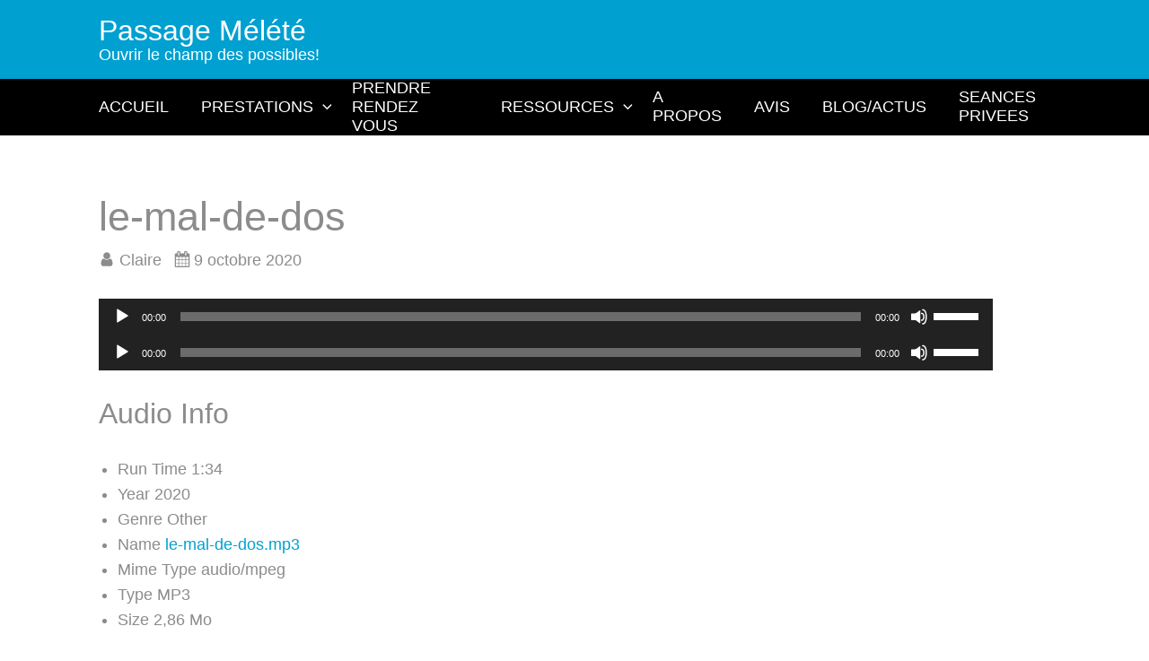

--- FILE ---
content_type: text/html; charset=UTF-8
request_url: https://www.passage-melete.com/la-minute-sophro-de-claire/le-mal-de-dos/
body_size: 10473
content:
<!DOCTYPE html>
<html lang="fr-FR">

<head>
<meta charset="UTF-8" />
<meta name='robots' content='index, follow, max-image-preview:large, max-snippet:-1, max-video-preview:-1' />
<meta name="viewport" content="width=device-width, initial-scale=1" />
<meta name="generator" content="Taproot 2.1.0" />

	<!-- This site is optimized with the Yoast SEO plugin v26.7 - https://yoast.com/wordpress/plugins/seo/ -->
	<title>le-mal-de-dos - Passage Mélété</title>
	<link rel="canonical" href="https://www.passage-melete.com/la-minute-sophro-de-claire/le-mal-de-dos/" />
	<meta property="og:locale" content="fr_FR" />
	<meta property="og:type" content="article" />
	<meta property="og:title" content="le-mal-de-dos - Passage Mélété" />
	<meta property="og:description" content="https://www.passage-melete.com/wp-content/uploads/2020/10/le-mal-de-dos.mp3" />
	<meta property="og:url" content="https://www.passage-melete.com/la-minute-sophro-de-claire/le-mal-de-dos/" />
	<meta property="og:site_name" content="Passage Mélété" />
	<meta property="article:publisher" content="https://www.facebook.com/CoachingBoulognesurmer/timeline" />
	<meta name="twitter:card" content="summary_large_image" />
	<script type="application/ld+json" class="yoast-schema-graph">{"@context":"https://schema.org","@graph":[{"@type":"WebPage","@id":"https://www.passage-melete.com/la-minute-sophro-de-claire/le-mal-de-dos/","url":"https://www.passage-melete.com/la-minute-sophro-de-claire/le-mal-de-dos/","name":"le-mal-de-dos - Passage Mélété","isPartOf":{"@id":"https://www.passage-melete.com/#website"},"primaryImageOfPage":{"@id":"https://www.passage-melete.com/la-minute-sophro-de-claire/le-mal-de-dos/#primaryimage"},"image":{"@id":"https://www.passage-melete.com/la-minute-sophro-de-claire/le-mal-de-dos/#primaryimage"},"thumbnailUrl":"","datePublished":"2020-10-09T07:25:17+00:00","breadcrumb":{"@id":"https://www.passage-melete.com/la-minute-sophro-de-claire/le-mal-de-dos/#breadcrumb"},"inLanguage":"fr-FR","potentialAction":[{"@type":"ReadAction","target":["https://www.passage-melete.com/la-minute-sophro-de-claire/le-mal-de-dos/"]}]},{"@type":"ImageObject","inLanguage":"fr-FR","@id":"https://www.passage-melete.com/la-minute-sophro-de-claire/le-mal-de-dos/#primaryimage","url":"","contentUrl":""},{"@type":"BreadcrumbList","@id":"https://www.passage-melete.com/la-minute-sophro-de-claire/le-mal-de-dos/#breadcrumb","itemListElement":[{"@type":"ListItem","position":1,"name":"Accueil","item":"https://www.passage-melete.com/"},{"@type":"ListItem","position":2,"name":"La minute Sophro de Claire","item":"https://www.passage-melete.com/la-minute-sophro-de-claire/"},{"@type":"ListItem","position":3,"name":"le-mal-de-dos"}]},{"@type":"WebSite","@id":"https://www.passage-melete.com/#website","url":"https://www.passage-melete.com/","name":"Passage Mélété","description":"Ouvrir le champ des possibles!","publisher":{"@id":"https://www.passage-melete.com/#organization"},"potentialAction":[{"@type":"SearchAction","target":{"@type":"EntryPoint","urlTemplate":"https://www.passage-melete.com/?s={search_term_string}"},"query-input":{"@type":"PropertyValueSpecification","valueRequired":true,"valueName":"search_term_string"}}],"inLanguage":"fr-FR"},{"@type":"Organization","@id":"https://www.passage-melete.com/#organization","name":"Passage Mélété","url":"https://www.passage-melete.com/","logo":{"@type":"ImageObject","inLanguage":"fr-FR","@id":"https://www.passage-melete.com/#/schema/logo/image/","url":"https://www.passage-melete.com/wp-content/uploads/2016/01/logo.png","contentUrl":"https://www.passage-melete.com/wp-content/uploads/2016/01/logo.png","width":879,"height":501,"caption":"Passage Mélété"},"image":{"@id":"https://www.passage-melete.com/#/schema/logo/image/"},"sameAs":["https://www.facebook.com/CoachingBoulognesurmer/timeline"]}]}</script>
	<!-- / Yoast SEO plugin. -->


<link rel="alternate" type="application/rss+xml" title="Passage Mélété &raquo; Flux" href="https://www.passage-melete.com/feed/" />
<link rel="alternate" type="application/rss+xml" title="Passage Mélété &raquo; Flux des commentaires" href="https://www.passage-melete.com/comments/feed/" />
<link rel="alternate" title="oEmbed (JSON)" type="application/json+oembed" href="https://www.passage-melete.com/wp-json/oembed/1.0/embed?url=https%3A%2F%2Fwww.passage-melete.com%2Fla-minute-sophro-de-claire%2Fle-mal-de-dos%2F" />
<link rel="alternate" title="oEmbed (XML)" type="text/xml+oembed" href="https://www.passage-melete.com/wp-json/oembed/1.0/embed?url=https%3A%2F%2Fwww.passage-melete.com%2Fla-minute-sophro-de-claire%2Fle-mal-de-dos%2F&#038;format=xml" />
<style id='wp-img-auto-sizes-contain-inline-css' type='text/css'>
img:is([sizes=auto i],[sizes^="auto," i]){contain-intrinsic-size:3000px 1500px}
/*# sourceURL=wp-img-auto-sizes-contain-inline-css */
</style>
<style id='classic-theme-styles-inline-css' type='text/css'>
/*! This file is auto-generated */
.wp-block-button__link{color:#fff;background-color:#32373c;border-radius:9999px;box-shadow:none;text-decoration:none;padding:calc(.667em + 2px) calc(1.333em + 2px);font-size:1.125em}.wp-block-file__button{background:#32373c;color:#fff;text-decoration:none}
/*# sourceURL=/wp-includes/css/classic-themes.min.css */
</style>
<link rel='stylesheet' id='wp-components-css' href='https://www.passage-melete.com/wp-includes/css/dist/components/style.min.css?ver=6.9' type='text/css' media='all' />
<link rel='stylesheet' id='godaddy-styles-css' href='https://www.passage-melete.com/wp-content/plugins/coblocks/includes/Dependencies/GoDaddy/Styles/build/latest.css?ver=2.0.2' type='text/css' media='all' />
<link rel='stylesheet' id='taproot-screen-css' href='https://www.passage-melete.com/wp-content/themes/taproot/dist/css/theme.css?id=2965fc7f682a3cbce333' type='text/css' media='all' />
<style id='taproot-screen-inline-css' type='text/css'>
.menu--footer{background-color: #000000;}.single-page .entry__title{text-transform: capitalize;}.single-post .entry__title{text-transform: capitalize;}.archive-header__title--post{text-transform: capitalize;}.entry--type-post .entry__title--archive{text-transform: capitalize;}:root { --footer--widgets--layout: 100%;--content-width: 1060px;--container-width: 86vw;--container-max-width: 1060px;--colors--text: #8c8c8c;--typography--body--line-height: 1.5;--text-spacing: 1.5em;--navigation--top--background-color: #000000;--navigation--top--color: #ffffff;--buttons--border-radius: 0px; }@media (max-width: 767px){.menu--top__link{justify-content: center;}.menu--navbar__container{height: 1em;}.menu--navbar .menu--toggle{font-size: 1em;}.menu--navbar__item, .menu--navbar__link{border-color: rgba(209,209,209,0.4);}.menu--navbar__link{padding-left: 1.25em;padding-right: 1.25em;}.menu--footer__link{text-align: center;}:root { --navigation--top--font-size: 1em;--navigation--top--line-height: 2;--navigation--navbar-mobile--background-color: #424242;--navigation--navbar--font-size: 1em;--navigation--navbar--line-height: 2.5;--navigation--footer--font-size: 1em;--navigation--footer--line-height: 2; }}@media (max-width: 1024px){.menu--header .menu--toggle{font-size: 1em;}.menu--header__item, .menu--header__link{border-color: rgba(209,209,209,0.4);}.menu--header__link{padding-left: 1.25em;padding-right: 1.25em;}:root { --navigation--header-mobile--background-color: #424242;--navigation--header--font-size: 1em;--navigation--header--line-height: 2.5; }}@media (min-width: 768px){.menu--top__items{justify-content: flex-end;flex-direction: row;}.menu--top__link{padding-left: 0.8em;padding-right: 0.8em;}.menu--navbar__items{justify-content: center;flex-direction: row;}.menu--navbar__link{padding-left: 1em;padding-right: 1em;}.menu--footer__link{padding-left: 0.8em;padding-right: 0.8em;}.menu--footer__items{justify-content: center;flex-direction: row;}:root { --container-width: 90vw;--text-spacing: 1.6em;--block-spacing: 1.6rem;--navigation--top--height: 2.5rem;--navigation--top--font-size: 0.8em;--navigation--navbar--background-color: #000000;--navigation--navbar--height: 3rem;--navigation--navbar--font-size: 1em;--navigation--footer--color: #ffffff;--navigation--footer--height: 3rem;--navigation--footer--font-size: 0.8em; }}@media (min-width: 768px) and (max-width: 1024px){:root { --footer--widgets--layout: repeat(2, 1fr);--typography--body--line-height: 1.6; }}@media (min-width: 1025px){.app-header--fixed .menu--top{display: none;}.app-header--fixed .menu--top__container{width: 100%;}.app-header--fixed .menu--top__link{font-size: 1em;}.app-header--fixed .menu--top__link{padding-left: 1em;padding-right: 1em;}.app-header--fixed .menu--top__items{justify-content: flex-start;flex-direction: row;}.menu--header__link{padding-left: 1em;padding-right: 1em;}.menu--header__items{justify-content: flex-end;flex-direction: row;}.menu--header__item.has-children  .menu__sub-menu{background-color: #424242;border-color: #424242;}.app-header--fixed .menu--header__link{font-size: 1em;}.app-header--fixed .menu--header__link{padding-left: 1em;padding-right: 1em;}.app-header--fixed .menu--header__items{justify-content: flex-end;flex-direction: row;}.app-header--fixed .menu--navbar__items{justify-content: center;flex-direction: row;}.app-header--fixed .menu--navbar__link{font-size: 1em;}.app-header--fixed .menu--navbar__link{padding-left: 1em;padding-right: 1em;}:root { --footer--widgets--layout: repeat(3, 1fr);--sidebar--min-width: 250px;--container-width: 90vw;--typography--body--line-height: 1.6;--text-spacing: 1.6em;--block-spacing: 1.6rem;--navigation--header--font-size: 1em;--navigation--header--height: 4em; }.app-header--fixed{--navigation--top--background-color: #000000;}.app-header--fixed{--navigation--top--height: 2.5rem;}.menu__sub-menu .menu--header__link, .menu__sub-menu .menu--header__link:visited{--navigation--header--color: #ffffff;}.app-header--fixed{--navigation--header--height: 4em;}.app-header--fixed{--navigation--navbar--height: 3rem;}}
/*# sourceURL=taproot-screen-inline-css */
</style>
<link rel='stylesheet' id='mediaelement-css' href='https://www.passage-melete.com/wp-includes/js/mediaelement/mediaelementplayer-legacy.min.css?ver=4.2.17' type='text/css' media='all' />
<link rel='stylesheet' id='wp-mediaelement-css' href='https://www.passage-melete.com/wp-includes/js/mediaelement/wp-mediaelement.min.css?ver=6.9' type='text/css' media='all' />
<script type="text/javascript" src="https://www.passage-melete.com/wp-includes/js/jquery/jquery.min.js?ver=3.7.1" id="jquery-core-js"></script>
<script type="text/javascript" src="https://www.passage-melete.com/wp-includes/js/jquery/jquery-migrate.min.js?ver=3.4.1" id="jquery-migrate-js"></script>
<link rel="https://api.w.org/" href="https://www.passage-melete.com/wp-json/" /><link rel="alternate" title="JSON" type="application/json" href="https://www.passage-melete.com/wp-json/wp/v2/media/6376" /><link rel="EditURI" type="application/rsd+xml" title="RSD" href="https://www.passage-melete.com/xmlrpc.php?rsd" />
<meta name="generator" content="WordPress 6.9" />
<link rel='shortlink' href='https://www.passage-melete.com/?p=6376' />
<meta name="ti-site-data" content="eyJyIjoiMTowITc6MCEzMDowIiwibyI6Imh0dHBzOlwvXC93d3cucGFzc2FnZS1tZWxldGUuY29tXC93cC1hZG1pblwvYWRtaW4tYWpheC5waHA/YWN0aW9uPXRpX29ubGluZV91c2Vyc19nb29nbGUmYW1wO3A9JTJGbGEtbWludXRlLXNvcGhyby1kZS1jbGFpcmUlMkZsZS1tYWwtZGUtZG9zJTJGJmFtcDtfd3Bub25jZT1hNzViYTFjNWUwIn0=" /><meta name="generator" content="Youtube Showcase v3.5.4 - https://emdplugins.com" />
<link rel="icon" href="https://www.passage-melete.com/wp-content/uploads/2016/01/cropped-logo512-32x32.png" sizes="32x32" />
<link rel="icon" href="https://www.passage-melete.com/wp-content/uploads/2016/01/cropped-logo512-192x192.png" sizes="192x192" />
<link rel="apple-touch-icon" href="https://www.passage-melete.com/wp-content/uploads/2016/01/cropped-logo512-180x180.png" />
<meta name="msapplication-TileImage" content="https://www.passage-melete.com/wp-content/uploads/2016/01/cropped-logo512-270x270.png" />
		<style type="text/css" id="wp-custom-css">
			iframe {
    max-width:  100% !important;
    max-height: 100!important;
}		</style>
		<style id='global-styles-inline-css' type='text/css'>
:root{--wp--preset--aspect-ratio--square: 1;--wp--preset--aspect-ratio--4-3: 4/3;--wp--preset--aspect-ratio--3-4: 3/4;--wp--preset--aspect-ratio--3-2: 3/2;--wp--preset--aspect-ratio--2-3: 2/3;--wp--preset--aspect-ratio--16-9: 16/9;--wp--preset--aspect-ratio--9-16: 9/16;--wp--preset--color--black: #000000;--wp--preset--color--cyan-bluish-gray: #abb8c3;--wp--preset--color--white: #ffffff;--wp--preset--color--pale-pink: #f78da7;--wp--preset--color--vivid-red: #cf2e2e;--wp--preset--color--luminous-vivid-orange: #ff6900;--wp--preset--color--luminous-vivid-amber: #fcb900;--wp--preset--color--light-green-cyan: #7bdcb5;--wp--preset--color--vivid-green-cyan: #00d084;--wp--preset--color--pale-cyan-blue: #8ed1fc;--wp--preset--color--vivid-cyan-blue: #0693e3;--wp--preset--color--vivid-purple: #9b51e0;--wp--preset--color--text: #8c8c8c;--wp--preset--color--accent: #00a0d1;--wp--preset--color--accent-contrast: #ffffff;--wp--preset--color--meta-light: #f4f4f4;--wp--preset--color--meta-medium: #d8d8d8;--wp--preset--color--meta-dark: #a5a5a5;--wp--preset--gradient--vivid-cyan-blue-to-vivid-purple: linear-gradient(135deg,rgba(6,147,227,1) 0%,rgb(155,81,224) 100%);--wp--preset--gradient--light-green-cyan-to-vivid-green-cyan: linear-gradient(135deg,rgb(122,220,180) 0%,rgb(0,208,130) 100%);--wp--preset--gradient--luminous-vivid-amber-to-luminous-vivid-orange: linear-gradient(135deg,rgba(252,185,0,1) 0%,rgba(255,105,0,1) 100%);--wp--preset--gradient--luminous-vivid-orange-to-vivid-red: linear-gradient(135deg,rgba(255,105,0,1) 0%,rgb(207,46,46) 100%);--wp--preset--gradient--very-light-gray-to-cyan-bluish-gray: linear-gradient(135deg,rgb(238,238,238) 0%,rgb(169,184,195) 100%);--wp--preset--gradient--cool-to-warm-spectrum: linear-gradient(135deg,rgb(74,234,220) 0%,rgb(151,120,209) 20%,rgb(207,42,186) 40%,rgb(238,44,130) 60%,rgb(251,105,98) 80%,rgb(254,248,76) 100%);--wp--preset--gradient--blush-light-purple: linear-gradient(135deg,rgb(255,206,236) 0%,rgb(152,150,240) 100%);--wp--preset--gradient--blush-bordeaux: linear-gradient(135deg,rgb(254,205,165) 0%,rgb(254,45,45) 50%,rgb(107,0,62) 100%);--wp--preset--gradient--luminous-dusk: linear-gradient(135deg,rgb(255,203,112) 0%,rgb(199,81,192) 50%,rgb(65,88,208) 100%);--wp--preset--gradient--pale-ocean: linear-gradient(135deg,rgb(255,245,203) 0%,rgb(182,227,212) 50%,rgb(51,167,181) 100%);--wp--preset--gradient--electric-grass: linear-gradient(135deg,rgb(202,248,128) 0%,rgb(113,206,126) 100%);--wp--preset--gradient--midnight: linear-gradient(135deg,rgb(2,3,129) 0%,rgb(40,116,252) 100%);--wp--preset--gradient--accent-to-accent: linear-gradient(135deg, rgb(0, 160, 209) 0%, rgb(0, 160, 209) 100%);--wp--preset--gradient--vivid-green-cyan-to-vivid-cyan-blue: linear-gradient(135deg,rgba(0,208,132,1) 0%,rgba(6,147,227,1) 100%);--wp--preset--font-size--small: 14px;--wp--preset--font-size--medium: 20px;--wp--preset--font-size--large: 23px;--wp--preset--font-size--x-large: 42px;--wp--preset--font-size--regular: 16px;--wp--preset--font-size--larger: 32px;--wp--preset--spacing--20: 0.44rem;--wp--preset--spacing--30: 0.67rem;--wp--preset--spacing--40: 1rem;--wp--preset--spacing--50: 1.5rem;--wp--preset--spacing--60: 2.25rem;--wp--preset--spacing--70: 3.38rem;--wp--preset--spacing--80: 5.06rem;--wp--preset--shadow--natural: 6px 6px 9px rgba(0, 0, 0, 0.2);--wp--preset--shadow--deep: 12px 12px 50px rgba(0, 0, 0, 0.4);--wp--preset--shadow--sharp: 6px 6px 0px rgba(0, 0, 0, 0.2);--wp--preset--shadow--outlined: 6px 6px 0px -3px rgb(255, 255, 255), 6px 6px rgb(0, 0, 0);--wp--preset--shadow--crisp: 6px 6px 0px rgb(0, 0, 0);}:where(.is-layout-flex){gap: 0.5em;}:where(.is-layout-grid){gap: 0.5em;}body .is-layout-flex{display: flex;}.is-layout-flex{flex-wrap: wrap;align-items: center;}.is-layout-flex > :is(*, div){margin: 0;}body .is-layout-grid{display: grid;}.is-layout-grid > :is(*, div){margin: 0;}:where(.wp-block-columns.is-layout-flex){gap: 2em;}:where(.wp-block-columns.is-layout-grid){gap: 2em;}:where(.wp-block-post-template.is-layout-flex){gap: 1.25em;}:where(.wp-block-post-template.is-layout-grid){gap: 1.25em;}.has-black-color{color: var(--wp--preset--color--black) !important;}.has-cyan-bluish-gray-color{color: var(--wp--preset--color--cyan-bluish-gray) !important;}.has-white-color{color: var(--wp--preset--color--white) !important;}.has-pale-pink-color{color: var(--wp--preset--color--pale-pink) !important;}.has-vivid-red-color{color: var(--wp--preset--color--vivid-red) !important;}.has-luminous-vivid-orange-color{color: var(--wp--preset--color--luminous-vivid-orange) !important;}.has-luminous-vivid-amber-color{color: var(--wp--preset--color--luminous-vivid-amber) !important;}.has-light-green-cyan-color{color: var(--wp--preset--color--light-green-cyan) !important;}.has-vivid-green-cyan-color{color: var(--wp--preset--color--vivid-green-cyan) !important;}.has-pale-cyan-blue-color{color: var(--wp--preset--color--pale-cyan-blue) !important;}.has-vivid-cyan-blue-color{color: var(--wp--preset--color--vivid-cyan-blue) !important;}.has-vivid-purple-color{color: var(--wp--preset--color--vivid-purple) !important;}.has-black-background-color{background-color: var(--wp--preset--color--black) !important;}.has-cyan-bluish-gray-background-color{background-color: var(--wp--preset--color--cyan-bluish-gray) !important;}.has-white-background-color{background-color: var(--wp--preset--color--white) !important;}.has-pale-pink-background-color{background-color: var(--wp--preset--color--pale-pink) !important;}.has-vivid-red-background-color{background-color: var(--wp--preset--color--vivid-red) !important;}.has-luminous-vivid-orange-background-color{background-color: var(--wp--preset--color--luminous-vivid-orange) !important;}.has-luminous-vivid-amber-background-color{background-color: var(--wp--preset--color--luminous-vivid-amber) !important;}.has-light-green-cyan-background-color{background-color: var(--wp--preset--color--light-green-cyan) !important;}.has-vivid-green-cyan-background-color{background-color: var(--wp--preset--color--vivid-green-cyan) !important;}.has-pale-cyan-blue-background-color{background-color: var(--wp--preset--color--pale-cyan-blue) !important;}.has-vivid-cyan-blue-background-color{background-color: var(--wp--preset--color--vivid-cyan-blue) !important;}.has-vivid-purple-background-color{background-color: var(--wp--preset--color--vivid-purple) !important;}.has-black-border-color{border-color: var(--wp--preset--color--black) !important;}.has-cyan-bluish-gray-border-color{border-color: var(--wp--preset--color--cyan-bluish-gray) !important;}.has-white-border-color{border-color: var(--wp--preset--color--white) !important;}.has-pale-pink-border-color{border-color: var(--wp--preset--color--pale-pink) !important;}.has-vivid-red-border-color{border-color: var(--wp--preset--color--vivid-red) !important;}.has-luminous-vivid-orange-border-color{border-color: var(--wp--preset--color--luminous-vivid-orange) !important;}.has-luminous-vivid-amber-border-color{border-color: var(--wp--preset--color--luminous-vivid-amber) !important;}.has-light-green-cyan-border-color{border-color: var(--wp--preset--color--light-green-cyan) !important;}.has-vivid-green-cyan-border-color{border-color: var(--wp--preset--color--vivid-green-cyan) !important;}.has-pale-cyan-blue-border-color{border-color: var(--wp--preset--color--pale-cyan-blue) !important;}.has-vivid-cyan-blue-border-color{border-color: var(--wp--preset--color--vivid-cyan-blue) !important;}.has-vivid-purple-border-color{border-color: var(--wp--preset--color--vivid-purple) !important;}.has-vivid-cyan-blue-to-vivid-purple-gradient-background{background: var(--wp--preset--gradient--vivid-cyan-blue-to-vivid-purple) !important;}.has-light-green-cyan-to-vivid-green-cyan-gradient-background{background: var(--wp--preset--gradient--light-green-cyan-to-vivid-green-cyan) !important;}.has-luminous-vivid-amber-to-luminous-vivid-orange-gradient-background{background: var(--wp--preset--gradient--luminous-vivid-amber-to-luminous-vivid-orange) !important;}.has-luminous-vivid-orange-to-vivid-red-gradient-background{background: var(--wp--preset--gradient--luminous-vivid-orange-to-vivid-red) !important;}.has-very-light-gray-to-cyan-bluish-gray-gradient-background{background: var(--wp--preset--gradient--very-light-gray-to-cyan-bluish-gray) !important;}.has-cool-to-warm-spectrum-gradient-background{background: var(--wp--preset--gradient--cool-to-warm-spectrum) !important;}.has-blush-light-purple-gradient-background{background: var(--wp--preset--gradient--blush-light-purple) !important;}.has-blush-bordeaux-gradient-background{background: var(--wp--preset--gradient--blush-bordeaux) !important;}.has-luminous-dusk-gradient-background{background: var(--wp--preset--gradient--luminous-dusk) !important;}.has-pale-ocean-gradient-background{background: var(--wp--preset--gradient--pale-ocean) !important;}.has-electric-grass-gradient-background{background: var(--wp--preset--gradient--electric-grass) !important;}.has-midnight-gradient-background{background: var(--wp--preset--gradient--midnight) !important;}.has-small-font-size{font-size: var(--wp--preset--font-size--small) !important;}.has-medium-font-size{font-size: var(--wp--preset--font-size--medium) !important;}.has-large-font-size{font-size: var(--wp--preset--font-size--large) !important;}.has-x-large-font-size{font-size: var(--wp--preset--font-size--x-large) !important;}
/*# sourceURL=global-styles-inline-css */
</style>
</head>

<body data-rsssl=1 class="ltr fr fr-fr single single-attachment single-attachment-6376 attachment-template-default attachment-audio attachment-mpeg logged-out display-header-text" dir="ltr">


<div class="app">

    <header class="app-header app-header--mobile--horizontal app-header--tablet--horizontal app-header--desktop--horizontal" >

        <a class="skip-link screen-reader-text" href="#main">Skip to content</a>

        
        <div id="wp-custom-header" class="app-header__image">

        
</div>
        
        
<div class="app-header__main container">

    
    <div class="app-header__branding">

    
    <div class="app-header__branding__content">
        <div class="app-header__title"><a class="app-header__title-link" href="https://www.passage-melete.com" rel="home">Passage Mélété</a></div>        <div class="app-header__description">Ouvrir le champ des possibles!</div>    </div>

</div>    
    
</div>

        
        
    <nav class="menu menu--navbar mobile-type-slide mobile-at-mobile menu--right">

        <div class="menu--navbar__container container">

            <h3 class="menu__title screen-reader-text">
                Menu-navbar            </h3>

            
<span class="menu--toggle">
    <svg version="1.1" xmlns="http://www.w3.org/2000/svg" width="1.25em" height="1em">
        <g class="taproot-hamburger">
            <rect class="taproot-hamburger-top" width="100%" height="20%" y="0%" rx="1" ry="1"></rect>
            <rect class="taproot-hamburger-middle" y="40%" width="100%" height="20%" rx="1" ry="1"></rect>
            <rect class="taproot-hamburger-bottom" y="80%" width="100%" height="20%" rx="1" ry="1"></rect>
        </g>
    </svg>
</span>

            <ul class="menu__items menu--theme__items menu--navbar__items"><li id="menu-item-6052" class="menu__item  menu--theme__item menu--navbar__item"><a href="https://www.passage-melete.com/" class="menu__link menu--theme__link menu--navbar__link">ACCUEIL</a></li><li id="menu-item-6055" class="menu__item has-children  menu--theme__item menu--navbar__item"><a href="https://www.passage-melete.com/prestation/" class="menu__link menu--theme__link menu--navbar__link">PRESTATIONS<span class="dropdown-target"><svg class="taproot-icon taproot-icon--angle-right rotate-90 dropdown-target--icon" role="presentation" aria-hidden="true" aria-labeledby="" alt=""><use xlink:href="https://www.passage-melete.com/wp-content/themes/taproot/dist/svg/theme-icons.svg#icon-angle-right"></use></svg></span></a><ul class="menu__sub-menu menu--theme__sub-menu"><li id="menu-item-6116" class="menu__item  menu--theme__item menu--navbar__item"><a href="https://www.passage-melete.com/hypnotherapie/" class="menu__link menu--theme__link menu--navbar__link">HYPNOSE</a></li><li id="menu-item-6118" class="menu__item  menu--theme__item menu--navbar__item"><a href="https://www.passage-melete.com/la-sophrologie/" class="menu__link menu--theme__link menu--navbar__link">SOPHROLOGIE</a></li><li id="menu-item-6117" class="menu__item  menu--theme__item menu--navbar__item"><a href="https://www.passage-melete.com/coaching/" class="menu__link menu--theme__link menu--navbar__link">COACHING</a></li><li id="menu-item-6735" class="menu__item  menu--theme__item menu--navbar__item"><a href="https://www.passage-melete.com/emdr/" class="menu__link menu--theme__link menu--navbar__link">EMDR</a></li><li id="menu-item-7405" class="menu__item  menu--theme__item menu--navbar__item"><a href="https://www.passage-melete.com/yoga/" class="menu__link menu--theme__link menu--navbar__link">YOGA</a></li></ul></li><li id="menu-item-6060" class="menu__item  menu--theme__item menu--navbar__item"><a href="https://www.passage-melete.com/me-contacter/" class="menu__link menu--theme__link menu--navbar__link">PRENDRE RENDEZ VOUS</a></li><li id="menu-item-6181" class="menu__item has-children  menu--theme__item menu--navbar__item"><a href="https://www.passage-melete.com/ressources-videos-et-audios/" class="menu__link menu--theme__link menu--navbar__link">RESSOURCES<span class="dropdown-target"><svg class="taproot-icon taproot-icon--angle-right rotate-90 dropdown-target--icon" role="presentation" aria-hidden="true" aria-labeledby="" alt=""><use xlink:href="https://www.passage-melete.com/wp-content/themes/taproot/dist/svg/theme-icons.svg#icon-angle-right"></use></svg></span></a><ul class="menu__sub-menu menu--theme__sub-menu"><li id="menu-item-6446" class="menu__item  menu--theme__item menu--navbar__item"><a href="https://www.passage-melete.com/ressources-videos-et-audios/" class="menu__link menu--theme__link menu--navbar__link">VIDEOS ET AUDIOS</a></li><li id="menu-item-6445" class="menu__item  menu--theme__item menu--navbar__item"><a href="https://www.passage-melete.com/la-minute-sophro-de-claire/" class="menu__link menu--theme__link menu--navbar__link">PODCASTS</a></li></ul></li><li id="menu-item-6053" class="menu__item  menu--theme__item menu--navbar__item"><a href="https://www.passage-melete.com/a-propos/" class="menu__link menu--theme__link menu--navbar__link">A PROPOS</a></li><li id="menu-item-6926" class="menu__item  menu--theme__item menu--navbar__item"><a href="https://www.passage-melete.com/avis-claire-truquet/" class="menu__link menu--theme__link menu--navbar__link">AVIS</a></li><li id="menu-item-6513" class="menu__item  menu--theme__item menu--navbar__item"><a href="https://www.passage-melete.com/blog/" class="menu__link menu--theme__link menu--navbar__link">BLOG/ACTUS</a></li><li id="menu-item-6297" class="menu__item  menu--theme__item menu--navbar__item"><a href="https://www.passage-melete.com/seances-privees/" class="menu__link menu--theme__link menu--navbar__link">SEANCES PRIVEES</a></li></ul>
        </div>

    </nav>


        
    </header>
<div class="app-content">
    <div class="app-content__container container">        <main class="app-main app-main--single app-main--has-sidebar app-main--has-sidebar-right" id="main">
                                                <article class="entry entry--6376 entry--type-attachment entry--status-publish entry--author-admin post" id="post-6376">

    <header class="post__header post__header--attachment" >
    <h1 class="post__title post__title--attachment">le-mal-de-dos</h1>    <p class="byline post__byline">

    <span class="byline__item"><svg class="taproot-icon taproot-icon--user " role="presentation" aria-hidden="true" aria-labeledby="" alt=""><use xlink:href="https://www.passage-melete.com/wp-content/themes/taproot/dist/svg/theme-icons.svg#icon-user"></use></svg><span class="entry__author"><a class="entry__author-link" href="https://www.passage-melete.com/author/admin/">Claire</a></span></span>
    <span class="byline__item"><svg class="taproot-icon taproot-icon--calendar " role="presentation" aria-hidden="true" aria-labeledby="" alt=""><use xlink:href="https://www.passage-melete.com/wp-content/themes/taproot/dist/svg/theme-icons.svg#icon-calendar"></use></svg><time class="entry__published" datetime="2020-10-09T08:25:17+01:00">9 octobre 2020</time></span>
</p>    </header>
    <div class="post__content post__content--attachment" >

        <audio class="wp-audio-shortcode" id="audio-6376-2" preload="none" style="width: 100%;" controls="controls"><source type="audio/mpeg" src="https://www.passage-melete.com/wp-content/uploads/2020/10/le-mal-de-dos.mp3?_=2" /><a href="https://www.passage-melete.com/wp-content/uploads/2020/10/le-mal-de-dos.mp3">https://www.passage-melete.com/wp-content/uploads/2020/10/le-mal-de-dos.mp3</a></audio>
        <audio class="wp-audio-shortcode" id="audio-6376-3" preload="none" style="width: 100%;" controls="controls"><source type="audio/mpeg" src="https://www.passage-melete.com/wp-content/uploads/2020/10/le-mal-de-dos.mp3?_=3" /><a href="https://www.passage-melete.com/wp-content/uploads/2020/10/le-mal-de-dos.mp3">https://www.passage-melete.com/wp-content/uploads/2020/10/le-mal-de-dos.mp3</a></audio>

        <div class="media-meta media-meta--audio">

            <h3 class="media-meta__title">Audio Info</h3>

            <ul class="media-meta__items">
                <li class="media-meta__item"><span class="media-meta__label">Run Time</span> <span class="media-meta__data">1:34</span></li>                                                                <li class="media-meta__item"><span class="media-meta__label">Year</span> <span class="media-meta__data">2020</span></li>                <li class="media-meta__item"><span class="media-meta__label">Genre</span> <span class="media-meta__data">Other</span></li>                <li class="media-meta__item"><span class="media-meta__label">Name</span> <span class="media-meta__data"><a href="https://www.passage-melete.com/wp-content/uploads/2020/10/le-mal-de-dos.mp3">le-mal-de-dos.mp3</a></span></li>                <li class="media-meta__item"><span class="media-meta__label">Mime Type</span> <span class="media-meta__data">audio/mpeg</span></li>                <li class="media-meta__item"><span class="media-meta__label">Type</span> <span class="media-meta__data">MP3</span></li>                <li class="media-meta__item"><span class="media-meta__label">Size</span> <span class="media-meta__data">2,86 Mo</span></li>            </ul>

        </div>

    </div>

</article>
                                    </main>
    </div>
</div>
    <footer class="app-footer app-footer--has-fixed">

        
        <div class="app-footer__container container">
                       <div class="app-footer__widgets">
        
                    
                <aside id="footer-1" class="app-footer__sidebar footer-1" role="complementary">
                    <section id="text-2" class="widget widget--text widget--app-footer__ app-footer__widget widget_text">			<div class="textwidget"><p>Claire Truquet</p>
<p>Coaching &#8211; Sophrologie &#8211; Hypnose &#8211; EMDR -Yoga</p>
<p>Rendez vous sur le boulonnais ou en ligne</p>
</div>
		</section>                </aside>

                                
                <aside id="footer-2" class="app-footer__sidebar footer-2" role="complementary">
                    <section id="custom_html-3" class="widget_text widget widget--custom-html widget--app-footer__ widget--custom_html app-footer__widget widget_custom_html"><div class="textwidget custom-html-widget"><iframe src="https://www.facebook.com/plugins/page.php?href=https%3A%2F%2Fwww.facebook.com%2FSophroHypnoBoulognesurmer%2F&tabs&width=340&height=130&small_header=false&adapt_container_width=true&hide_cover=false&show_facepile=false&appId" width="340" height="130" style="border:none;overflow:hidden" scrolling="no" frameborder="0" allowtransparency="true" allow="encrypted-media"></iframe></div></section>                </aside>

                                
                <aside id="footer-3" class="app-footer__sidebar footer-3" role="complementary">
                    <section id="nav_menu-11" class="widget widget--nav-menu widget--app-footer__ widget--nav_menu app-footer__widget widget_nav_menu"><div class="menu menu--widget menu--menu-footer"><ul id="menu-menu-footer" class="menu__items"><li id="menu-item-6235" class="menu__item "><a href="https://www.passage-melete.com/" class="menu__link">ACCUEIL</a></li>
<li id="menu-item-6239" class="menu__item "><a href="https://www.passage-melete.com/hypnotherapie/" class="menu__link">HYPNOSE</a></li>
<li id="menu-item-6242" class="menu__item "><a href="https://www.passage-melete.com/la-sophrologie/" class="menu__link">SOPHROLOGIE</a></li>
<li id="menu-item-6238" class="menu__item "><a href="https://www.passage-melete.com/coaching/" class="menu__link">COACHING</a></li>
<li id="menu-item-6927" class="menu__item "><a href="https://www.passage-melete.com/emdr/" class="menu__link">EMDR</a></li>
<li id="menu-item-7406" class="menu__item "><a href="https://www.passage-melete.com/yoga/" class="menu__link">YOGA</a></li>
<li id="menu-item-6240" class="menu__item "><a href="https://www.passage-melete.com/me-contacter/" class="menu__link">ME CONTACTER</a></li>
<li id="menu-item-6928" class="menu__item "><a href="https://www.passage-melete.com/avis-claire-truquet/" class="menu__link">AVIS</a></li>
<li id="menu-item-6241" class="menu__item "><a href="https://www.passage-melete.com/ressources/" class="menu__link">RESSOURCES</a></li>
<li id="menu-item-6236" class="menu__item "><a href="https://www.passage-melete.com/a-propos/" class="menu__link">A PROPOS</a></li>
<li id="menu-item-6237" class="menu__item "><a href="https://www.passage-melete.com/cgv/" class="menu__link">CGV</a></li>
<li id="menu-item-6266" class="menu__item "><a href="https://www.passage-melete.com/mentions-legales/" class="menu__link">MENTION LEGALES</a></li>
</ul></div></section>                </aside>

                                        
                    </div>
                            </div>

        <div class="bottom-bar" >
            <div class="bottom-bar__container container">
                <p class="app-footer__credit">
                                    </p>
                            </div>
        </div>
    </footer>

</div><!-- .app -->

<script type="speculationrules">
{"prefetch":[{"source":"document","where":{"and":[{"href_matches":"/*"},{"not":{"href_matches":["/wp-*.php","/wp-admin/*","/wp-content/uploads/*","/wp-content/*","/wp-content/plugins/*","/wp-content/themes/taproot/*","/*\\?(.+)"]}},{"not":{"selector_matches":"a[rel~=\"nofollow\"]"}},{"not":{"selector_matches":".no-prefetch, .no-prefetch a"}}]},"eagerness":"conservative"}]}
</script>
<script type="text/javascript" src="https://www.passage-melete.com/wp-content/plugins/coblocks/dist/js/coblocks-animation.js?ver=3.1.16" id="coblocks-animation-js"></script>
<script type="text/javascript" id="wpfront-scroll-top-js-extra">
/* <![CDATA[ */
var wpfront_scroll_top_data = {"data":{"css":"#wpfront-scroll-top-container{position:fixed;cursor:pointer;z-index:9999;border:none;outline:none;background-color:rgba(0,0,0,0);box-shadow:none;outline-style:none;text-decoration:none;opacity:0;display:none;align-items:center;justify-content:center;margin:0;padding:0}#wpfront-scroll-top-container.show{display:flex;opacity:1}#wpfront-scroll-top-container .sr-only{position:absolute;width:1px;height:1px;padding:0;margin:-1px;overflow:hidden;clip:rect(0,0,0,0);white-space:nowrap;border:0}#wpfront-scroll-top-container .text-holder{padding:3px 10px;-webkit-border-radius:3px;border-radius:3px;-webkit-box-shadow:4px 4px 5px 0px rgba(50,50,50,.5);-moz-box-shadow:4px 4px 5px 0px rgba(50,50,50,.5);box-shadow:4px 4px 5px 0px rgba(50,50,50,.5)}#wpfront-scroll-top-container{right:20px;bottom:20px;}#wpfront-scroll-top-container img{width:auto;height:auto;}#wpfront-scroll-top-container .text-holder{color:#ffffff;background-color:#000000;width:auto;height:auto;;}#wpfront-scroll-top-container .text-holder:hover{background-color:#000000;}#wpfront-scroll-top-container i{color:#000000;}","html":"\u003Cbutton id=\"wpfront-scroll-top-container\" aria-label=\"\" title=\"\" \u003E\u003Cimg src=\"https://www.passage-melete.com/wp-content/plugins/wpfront-scroll-top/includes/assets/icons/1.png\" alt=\"\" title=\"\"\u003E\u003C/button\u003E","data":{"hide_iframe":false,"button_fade_duration":200,"auto_hide":false,"auto_hide_after":2,"scroll_offset":100,"button_opacity":0.8,"button_action":"top","button_action_element_selector":"","button_action_container_selector":"html, body","button_action_element_offset":0,"scroll_duration":400}}};
//# sourceURL=wpfront-scroll-top-js-extra
/* ]]> */
</script>
<script type="text/javascript" src="https://www.passage-melete.com/wp-content/plugins/wpfront-scroll-top/includes/assets/wpfront-scroll-top.min.js?ver=3.0.1.09211" id="wpfront-scroll-top-js" defer="defer" data-wp-strategy="defer"></script>
<script type="text/javascript" src="https://www.passage-melete.com/wp-content/themes/taproot/dist/js/app.js?id=b1f96e49a4dd0d858f11" id="taproot-app-js"></script>
<script type="text/javascript" id="mediaelement-core-js-before">
/* <![CDATA[ */
var mejsL10n = {"language":"fr","strings":{"mejs.download-file":"T\u00e9l\u00e9charger le fichier","mejs.install-flash":"Vous utilisez un navigateur qui n\u2019a pas le lecteur Flash activ\u00e9 ou install\u00e9. Veuillez activer votre extension Flash ou t\u00e9l\u00e9charger la derni\u00e8re version \u00e0 partir de cette adresse\u00a0: https://get.adobe.com/flashplayer/","mejs.fullscreen":"Plein \u00e9cran","mejs.play":"Lecture","mejs.pause":"Pause","mejs.time-slider":"Curseur de temps","mejs.time-help-text":"Utilisez les fl\u00e8ches droite/gauche pour avancer d\u2019une seconde, haut/bas pour avancer de dix secondes.","mejs.live-broadcast":"\u00c9mission en direct","mejs.volume-help-text":"Utilisez les fl\u00e8ches haut/bas pour augmenter ou diminuer le volume.","mejs.unmute":"R\u00e9activer le son","mejs.mute":"Muet","mejs.volume-slider":"Curseur de volume","mejs.video-player":"Lecteur vid\u00e9o","mejs.audio-player":"Lecteur audio","mejs.captions-subtitles":"L\u00e9gendes/Sous-titres","mejs.captions-chapters":"Chapitres","mejs.none":"Aucun","mejs.afrikaans":"Afrikaans","mejs.albanian":"Albanais","mejs.arabic":"Arabe","mejs.belarusian":"Bi\u00e9lorusse","mejs.bulgarian":"Bulgare","mejs.catalan":"Catalan","mejs.chinese":"Chinois","mejs.chinese-simplified":"Chinois (simplifi\u00e9)","mejs.chinese-traditional":"Chinois (traditionnel)","mejs.croatian":"Croate","mejs.czech":"Tch\u00e8que","mejs.danish":"Danois","mejs.dutch":"N\u00e9erlandais","mejs.english":"Anglais","mejs.estonian":"Estonien","mejs.filipino":"Filipino","mejs.finnish":"Finnois","mejs.french":"Fran\u00e7ais","mejs.galician":"Galicien","mejs.german":"Allemand","mejs.greek":"Grec","mejs.haitian-creole":"Cr\u00e9ole ha\u00eftien","mejs.hebrew":"H\u00e9breu","mejs.hindi":"Hindi","mejs.hungarian":"Hongrois","mejs.icelandic":"Islandais","mejs.indonesian":"Indon\u00e9sien","mejs.irish":"Irlandais","mejs.italian":"Italien","mejs.japanese":"Japonais","mejs.korean":"Cor\u00e9en","mejs.latvian":"Letton","mejs.lithuanian":"Lituanien","mejs.macedonian":"Mac\u00e9donien","mejs.malay":"Malais","mejs.maltese":"Maltais","mejs.norwegian":"Norv\u00e9gien","mejs.persian":"Perse","mejs.polish":"Polonais","mejs.portuguese":"Portugais","mejs.romanian":"Roumain","mejs.russian":"Russe","mejs.serbian":"Serbe","mejs.slovak":"Slovaque","mejs.slovenian":"Slov\u00e9nien","mejs.spanish":"Espagnol","mejs.swahili":"Swahili","mejs.swedish":"Su\u00e9dois","mejs.tagalog":"Tagalog","mejs.thai":"Thai","mejs.turkish":"Turc","mejs.ukrainian":"Ukrainien","mejs.vietnamese":"Vietnamien","mejs.welsh":"Ga\u00e9lique","mejs.yiddish":"Yiddish"}};
//# sourceURL=mediaelement-core-js-before
/* ]]> */
</script>
<script type="text/javascript" src="https://www.passage-melete.com/wp-includes/js/mediaelement/mediaelement-and-player.min.js?ver=4.2.17" id="mediaelement-core-js"></script>
<script type="text/javascript" src="https://www.passage-melete.com/wp-includes/js/mediaelement/mediaelement-migrate.min.js?ver=6.9" id="mediaelement-migrate-js"></script>
<script type="text/javascript" id="mediaelement-js-extra">
/* <![CDATA[ */
var _wpmejsSettings = {"pluginPath":"/wp-includes/js/mediaelement/","classPrefix":"mejs-","stretching":"responsive","audioShortcodeLibrary":"mediaelement","videoShortcodeLibrary":"mediaelement"};
//# sourceURL=mediaelement-js-extra
/* ]]> */
</script>
<script type="text/javascript" src="https://www.passage-melete.com/wp-includes/js/mediaelement/wp-mediaelement.min.js?ver=6.9" id="wp-mediaelement-js"></script>
<script id="wp-emoji-settings" type="application/json">
{"baseUrl":"https://s.w.org/images/core/emoji/17.0.2/72x72/","ext":".png","svgUrl":"https://s.w.org/images/core/emoji/17.0.2/svg/","svgExt":".svg","source":{"concatemoji":"https://www.passage-melete.com/wp-includes/js/wp-emoji-release.min.js?ver=6.9"}}
</script>
<script type="module">
/* <![CDATA[ */
/*! This file is auto-generated */
const a=JSON.parse(document.getElementById("wp-emoji-settings").textContent),o=(window._wpemojiSettings=a,"wpEmojiSettingsSupports"),s=["flag","emoji"];function i(e){try{var t={supportTests:e,timestamp:(new Date).valueOf()};sessionStorage.setItem(o,JSON.stringify(t))}catch(e){}}function c(e,t,n){e.clearRect(0,0,e.canvas.width,e.canvas.height),e.fillText(t,0,0);t=new Uint32Array(e.getImageData(0,0,e.canvas.width,e.canvas.height).data);e.clearRect(0,0,e.canvas.width,e.canvas.height),e.fillText(n,0,0);const a=new Uint32Array(e.getImageData(0,0,e.canvas.width,e.canvas.height).data);return t.every((e,t)=>e===a[t])}function p(e,t){e.clearRect(0,0,e.canvas.width,e.canvas.height),e.fillText(t,0,0);var n=e.getImageData(16,16,1,1);for(let e=0;e<n.data.length;e++)if(0!==n.data[e])return!1;return!0}function u(e,t,n,a){switch(t){case"flag":return n(e,"\ud83c\udff3\ufe0f\u200d\u26a7\ufe0f","\ud83c\udff3\ufe0f\u200b\u26a7\ufe0f")?!1:!n(e,"\ud83c\udde8\ud83c\uddf6","\ud83c\udde8\u200b\ud83c\uddf6")&&!n(e,"\ud83c\udff4\udb40\udc67\udb40\udc62\udb40\udc65\udb40\udc6e\udb40\udc67\udb40\udc7f","\ud83c\udff4\u200b\udb40\udc67\u200b\udb40\udc62\u200b\udb40\udc65\u200b\udb40\udc6e\u200b\udb40\udc67\u200b\udb40\udc7f");case"emoji":return!a(e,"\ud83e\u1fac8")}return!1}function f(e,t,n,a){let r;const o=(r="undefined"!=typeof WorkerGlobalScope&&self instanceof WorkerGlobalScope?new OffscreenCanvas(300,150):document.createElement("canvas")).getContext("2d",{willReadFrequently:!0}),s=(o.textBaseline="top",o.font="600 32px Arial",{});return e.forEach(e=>{s[e]=t(o,e,n,a)}),s}function r(e){var t=document.createElement("script");t.src=e,t.defer=!0,document.head.appendChild(t)}a.supports={everything:!0,everythingExceptFlag:!0},new Promise(t=>{let n=function(){try{var e=JSON.parse(sessionStorage.getItem(o));if("object"==typeof e&&"number"==typeof e.timestamp&&(new Date).valueOf()<e.timestamp+604800&&"object"==typeof e.supportTests)return e.supportTests}catch(e){}return null}();if(!n){if("undefined"!=typeof Worker&&"undefined"!=typeof OffscreenCanvas&&"undefined"!=typeof URL&&URL.createObjectURL&&"undefined"!=typeof Blob)try{var e="postMessage("+f.toString()+"("+[JSON.stringify(s),u.toString(),c.toString(),p.toString()].join(",")+"));",a=new Blob([e],{type:"text/javascript"});const r=new Worker(URL.createObjectURL(a),{name:"wpTestEmojiSupports"});return void(r.onmessage=e=>{i(n=e.data),r.terminate(),t(n)})}catch(e){}i(n=f(s,u,c,p))}t(n)}).then(e=>{for(const n in e)a.supports[n]=e[n],a.supports.everything=a.supports.everything&&a.supports[n],"flag"!==n&&(a.supports.everythingExceptFlag=a.supports.everythingExceptFlag&&a.supports[n]);var t;a.supports.everythingExceptFlag=a.supports.everythingExceptFlag&&!a.supports.flag,a.supports.everything||((t=a.source||{}).concatemoji?r(t.concatemoji):t.wpemoji&&t.twemoji&&(r(t.twemoji),r(t.wpemoji)))});
//# sourceURL=https://www.passage-melete.com/wp-includes/js/wp-emoji-loader.min.js
/* ]]> */
</script>
</body>
</html>


--- FILE ---
content_type: text/css
request_url: https://www.passage-melete.com/wp-content/themes/taproot/dist/css/theme.css?id=2965fc7f682a3cbce333
body_size: 15662
content:
@charset "UTF-8";.entry__content:after,.post__content:after{content:"";display:table;clear:both}html{box-sizing:border-box;background-color:#fff;-webkit-text-size-adjust:100%}body{margin:0;overflow-x:hidden;-ms-scroll-chaining:auto none;overscroll-behavior:auto none;z-index:1}body.noscroll{overflow:hidden}h1,h2,h3,h4,h5,h6{margin:0}h4+p,h5+p,h6+p{margin-top:1em}p:empty{display:none}ol,ul{list-style-position:outside;padding-left:1.15em}ul{list-style-type:disc}li>ol,li>ul{margin:0}dt{font-weight:700}dd,dl,dt{margin:0;padding:0}dd+dt{margin-top:var(--text-spacing--small)}button,input,optgroup,select,textarea{font-family:inherit;font-size:100%;line-height:1.15;margin:0}button,select{text-transform:none}[type=button],[type=reset],[type=submit],button{-webkit-appearance:button}[type=button]::-moz-focus-inner,[type=reset]::-moz-focus-inner,[type=submit]::-moz-focus-inner,button::-moz-focus-inner{border-style:none;padding:0}[type=button]:-moz-focusring,[type=reset]:-moz-focusring,[type=submit]:-moz-focusring,button:-moz-focusring{outline:1px dotted ButtonText}fieldset{padding:.35em .75em .625em}legend{padding:0}progress{vertical-align:baseline}[type=number]::-webkit-inner-spin-button,[type=number]::-webkit-outer-spin-button{height:auto}[type=search]{-webkit-appearance:textfield;outline-offset:-2px}[type=search]::-webkit-search-decoration{-webkit-appearance:none}::-webkit-file-upload-button{-webkit-appearance:button;font:inherit}fieldset{margin:0 0 1.5rem;padding:1.5rem 1.5rem 0;border:1px solid #d8d8d8;border-color:var(--colors--meta-medium)}legend{padding:.375rem 1.5rem;background-color:#f4f4f4;background-color:var(--colors--meta-light);font-size:.8em;font-weight:700;border:1px solid}label{font-weight:400;cursor:pointer}input{display:block}input[type=checkbox],input[type=radio]{display:inline-block}input,select,textarea{color:#a5a5a5;color:var(--colors--meta-dark)}button,input,select,textarea{font-family:inherit}button,input[type=button],input[type=reset],input[type=submit],label{cursor:pointer}button,input[type=button],input[type=reset],input[type=submit]{display:inline-block;text-shadow:none}input[type=date],input[type=datetime-local],input[type=datetime],input[type=email],input[type=month],input[type=number],input[type=password],input[type=search],input[type=tel],input[type=text],input[type=time],input[type=url],input[type=week],option,select,textarea{width:100%;box-sizing:border-box;padding:.625em 1em;background:hsla(0,0%,100%,.6);border:1px solid #d8d8d8;border-color:var(--colors--meta-medium)}input[type=date]:focus,input[type=datetime-local]:focus,input[type=datetime]:focus,input[type=email]:focus,input[type=month]:focus,input[type=number]:focus,input[type=password]:focus,input[type=search]:focus,input[type=tel]:focus,input[type=text]:focus,input[type=time]:focus,input[type=url]:focus,input[type=week]:focus,option:focus,select:focus,textarea:focus{background:#fff}input[type=number]{width:auto}input[name=post_password]{margin-bottom:1.5rem}input[disabled],select[disabled]{background:transparent}textarea{min-height:200px}input:focus,textarea:focus{outline:2px solid #00a0d1;outline:2px solid var(--colors--accent)}img{max-width:100%;height:auto}.alignfull img,.alignwide img{width:100%}figure{max-width:100%;margin:0}hr{height:0;border:none;border-top:1px solid;background:none;color:#d8d8d8;color:var(--colors--meta-medium)}pre{max-width:100%;overflow:auto;font-size:.862em;font-family:monospace}pre>:first-child{margin-top:0}pre>:last-child{margin-bottom:0}code{font-size:.9375em;font-family:monospace}pre code{background-color:transparent}*,:after,:before{box-sizing:inherit}cite,em,i{font-style:italic}big{font-size:125%}small{font-size:80%}b,strong{font-weight:bolder}q{quotes:"\201C" "\201D" "\2018" "\2019"}sub,sup{font-size:75%;line-height:0;position:relative;vertical-align:baseline}sub{bottom:-.25em}sup{top:-.5em}summary{display:list-item}.wp-block-group.has-background .wp-block-group__inner-container>:first-child,.wp-block-group[style*=background-color] .wp-block-group__inner-container>:first-child{margin-top:0}.wp-block-group.has-background .wp-block-group__inner-container>:last-child,.wp-block-group[style*=background-color] .wp-block-group__inner-container>:last-child{margin-bottom:0}.wp-block-group__inner-container{max-width:640px;max-width:var(--content-width);margin-left:auto;margin-right:auto}.alignfull .wp-block-group__inner-container{max-width:min(1060px,90vw);max-width:min(var(--container-max-width),var(--container-width))}.has-drop-cap:first-letter{float:left;font-size:3em;font-size:calc(2em*var(--typography--body--line-height));line-height:.75;padding-top:.125em;padding-right:.125em}p.has-background{padding:.2em .4em}.wp-block-audio{line-height:0}.wp-block-audio audio{width:100%}.wp-block-audio audio::-webkit-media-controls-panel{background-color:#f4f4f4;background-color:var(--colors--meta-light)}.wp-block-video video{max-width:100%}.wp-block-code{background-color:#f4f4f4;background-color:var(--colors--meta-light)}.wp-block-column>:first-child{margin-top:0}.wp-block-column>:last-child{margin-bottom:0}.wp-block-cover{position:relative;background-size:cover;background-position:50%;min-height:360px;max-height:100vh;width:100%;display:flex;justify-content:center;align-items:center}.wp-block-cover.has-parallax{background-attachment:fixed}.wp-block-cover.has-background-dim:before{content:"";position:absolute;top:0;left:0;bottom:0;right:0;background-color:inherit}.wp-block-cover.has-background-dim-10:before{opacity:.1}.wp-block-cover.has-background-dim-20:before{opacity:.2}.wp-block-cover.has-background-dim-30:before{opacity:.3}.wp-block-cover.has-background-dim-40:before{opacity:.4}.wp-block-cover.has-background-dim-50:before{opacity:.5}.wp-block-cover.has-background-dim-60:before{opacity:.6}.wp-block-cover.has-background-dim-70:before{opacity:.7}.wp-block-cover.has-background-dim-80:before{opacity:.8}.wp-block-cover.has-background-dim-90:before{opacity:.9}.wp-block-cover.has-background-dim-100:before{opacity:1}.wp-block-cover.has-left-content{justify-content:flex-start}.wp-block-cover.has-right-content{justify-content:flex-end}.wp-block-cover.alignleft,.wp-block-cover.alignright{max-width:320px;max-width:calc(var(--content-width)/2);width:100%}.wp-block-cover__inner-container{width:100%;z-index:2}.wp-block-cover__image-background{position:absolute;top:0;left:0;right:0;bottom:0;object-fit:cover;height:100%!important}.wp-block-embed figcaption{margin-top:.5em;text-align:center}.wp-embed-aspect-16-9 .wp-block-embed__wrapper{position:relative;padding-bottom:56.25%;height:0}.wp-embed-aspect-16-9 .wp-block-embed__wrapper iframe{position:absolute;top:0;left:0;width:100%;height:100%}.wp-block-file.aligncenter{text-align:center}.wp-block-file.alignright{text-align:right}*+.wp-block-file__button{margin-left:.75em}.blocks-gallery-grid{display:grid;grid-template-columns:1fr;grid-gap:1.5rem;gap:1.5rem;grid-gap:var(--block-spacing);gap:var(--block-spacing);padding:0;margin:0;list-style:none}.blocks-gallery-item figure{margin:0}.blocks-gallery-item img{display:block}.wp-block-gallery.is-cropped .blocks-gallery-item img{width:100%;height:100%;object-fit:cover}.wp-block-gallery.is-cropped figure{height:100%}.wp-block-image img{max-width:100%;display:block}.wp-block-image figure.alignleft,.wp-block-image figure.alignright{margin-top:0}.wp-block-image.aligncenter{display:block;margin-left:auto;margin-right:auto;text-align:center}.wp-block-image.is-resized{width:-webkit-min-content;width:min-content}.wp-block-image.is-resized img{max-width:none}.wp-block-latest-posts__list{list-style:none;padding:0}.wp-block-latest-posts__list:not(.is-grid) li:not(last-of-type){margin-bottom:1.5rem;margin-bottom:var(--block-spacing)}.wp-block-latest-posts li>a{font-size:1.3rem}.wp-block-latest-posts__featured-image.aligncenter+a{display:block;margin-top:.4rem}.wp-block-latest-posts.is-grid{display:grid;grid-template-columns:1fr;grid-gap:1.5rem;gap:1.5rem;grid-gap:var(--block-spacing);gap:var(--block-spacing);padding:0}.wp-block-latest-posts__post-date,.wp-block-latest-posts img{display:block}.wp-block-latest-posts li:after{content:"";display:table;clear:both}.wp-block-preformatted{background-color:#f4f4f4;background-color:var(--colors--meta-light)}.wp-block-pullquote{padding:0}.wp-block-pullquote.alignleft,.wp-block-pullquote.alignright{max-width:42%}.wp-block-pullquote blockquote{margin:0;border-left:3px solid;padding:0 1rem}.wp-block-pullquote p{font-size:1.625em;line-height:1.3;margin:0}.wp-block-pullquote cite,.wp-block-pullquote footer{position:relative}.wp-block-pullquote cite{display:inline-block;margin-top:.4em}.wp-block-quote{quotes:"" "";position:relative;clear:both;margin-left:auto;margin-right:auto;padding:.8em .8em .8em 3em;background-color:#f4f4f4;background-color:var(--colors--meta-light)}.wp-block-quote:before{position:absolute;font-size:4em;line-height:0;left:.1em;top:.65em;font-family:Georgia,serif;content:"\201C";font-weight:700;opacity:.3;color:#a5a5a5;color:var(--colors--meta-dark)}.wp-block-quote p{font-size:1.2rem;line-height:1.4;font-style:italic}.wp-block-quote p:first-of-type{margin-top:0}.wp-block-quote p:last-of-type{margin-bottom:0}.wp-block-quote cite{font-weight:700;display:block;margin-top:.5rem}.wp-block-quote.is-style-large p{font-size:2rem;line-height:1.25}.wp-block-quote.is-style-large cite{font-size:1.2rem}.wp-block-separator{clear:both}.wp-block-separator.is-style-dots{border-top:4px dotted}.wp-block-separator.is-style-wide{border-top:4px solid}.wp-block-subhead{font-size:1.125em;font-style:italic;opacity:.75}.wp-block-table table{border-collapse:collapse;width:100%;border:1px solid #d8d8d8;border:1px solid var(--colors--meta-medium)}.wp-block-table thead{background-color:#f4f4f4;background-color:var(--colors--meta-light)}.wp-block-table thead,.wp-block-table tr:not(:last-child){border-bottom:1px solid #d8d8d8;border-bottom:1px solid var(--colors--meta-medium)}.wp-block-table td,.wp-block-table th{padding:.4em;border:none;text-align:left}.wp-block-table td:not(:last-child),.wp-block-table th:not(:last-child){border-right:1px solid #d8d8d8;border-right:1px solid var(--colors--meta-medium)}.wp-block-table.is-style-stripes tr:nth-child(odd),.wp-block-table tr:first-of-type{background-color:#f4f4f4;background-color:var(--colors--meta-light)}.wp-block-table tr:first-of-type{font-weight:700}.wp-block-verse{background-color:#f4f4f4;background-color:var(--colors--meta-light)}.wp-block-media-text{display:grid;grid-template-rows:auto;grid-gap:0 var(--block-padding);grid-template-areas:"media-text-media media-text-content" "resizer resizer";grid-template-columns:50% auto;max-width:100%}.wp-block-media-text.has-media-on-the-right{grid-template-areas:"media-text-content media-text-media" "resizer resizer";grid-template-columns:auto 50%}.wp-block-media-text__media{grid-area:media-text-media;margin:0;line-height:0}.wp-block-media-text__content{word-break:break-word;grid-area:media-text-content}.wp-block-media-text__content>:first-child{margin-top:0}.wp-block-media-text__content>:last-child{margin-bottom:0}.wp-block-media-text>figure>img,.wp-block-media-text>figure>video{max-width:unset;width:100%;vertical-align:middle}.wp-block-media-text.is-image-fill figure{height:100%;min-height:250px;background-size:cover}.wp-block-media-text.is-image-fill figure>img{position:absolute;width:1px;height:1px;padding:0;margin:-1px;overflow:hidden;clip:rect(0,0,0,0);border:0}.wp-social-link{width:36px;height:36px;border-radius:36px;margin-right:8px}.wp-social-link,.wp-social-link a{display:block;transition:transform .1s ease}.wp-social-link a{padding:6px;line-height:0}.wp-social-link a,.wp-social-link a:active,.wp-social-link a:hover,.wp-social-link a:visited,.wp-social-link svg{color:currentColor;fill:currentColor}.wp-social-link:hover{transform:scale(1.1)}.wp-block-social-links{display:flex;justify-content:flex-start;padding-left:0;padding-right:0}.wp-block-social-links .wp-social-link{width:auto}.wp-block-social-links .wp-social-link a,.wp-block-social-links .wp-social-link a:hover{text-decoration:none;border-bottom:0;box-shadow:none}.wp-block-social-links.aligncenter{justify-content:center}.wp-block-social-links:not(.is-style-logos-only) .wp-social-link{background-color:#f0f0f0;color:#444}.wp-block-social-links:not(.is-style-logos-only) .wp-social-link-amazon{background-color:#f90;color:#fff}.wp-block-social-links:not(.is-style-logos-only) .wp-social-link-bandcamp{background-color:#1ea0c3;color:#fff}.wp-block-social-links:not(.is-style-logos-only) .wp-social-link-behance{background-color:#0757fe;color:#fff}.wp-block-social-links:not(.is-style-logos-only) .wp-social-link-codepen{background-color:#1e1f26;color:#fff}.wp-block-social-links:not(.is-style-logos-only) .wp-social-link-deviantart{background-color:#02e49b;color:#fff}.wp-block-social-links:not(.is-style-logos-only) .wp-social-link-dribbble{background-color:#e94c89;color:#fff}.wp-block-social-links:not(.is-style-logos-only) .wp-social-link-dropbox{background-color:#4280ff;color:#fff}.wp-block-social-links:not(.is-style-logos-only) .wp-social-link-etsy{background-color:#f45800;color:#fff}.wp-block-social-links:not(.is-style-logos-only) .wp-social-link-facebook{background-color:#1977f2;color:#fff}.wp-block-social-links:not(.is-style-logos-only) .wp-social-link-fivehundredpx{background-color:#000;color:#fff}.wp-block-social-links:not(.is-style-logos-only) .wp-social-link-flickr{background-color:#0461dd;color:#fff}.wp-block-social-links:not(.is-style-logos-only) .wp-social-link-foursquare{background-color:#e65678;color:#fff}.wp-block-social-links:not(.is-style-logos-only) .wp-social-link-github{background-color:#24292d;color:#fff}.wp-block-social-links:not(.is-style-logos-only) .wp-social-link-goodreads{background-color:#eceadd;color:#382110}.wp-block-social-links:not(.is-style-logos-only) .wp-social-link-google{background-color:#ea4434;color:#fff}.wp-block-social-links:not(.is-style-logos-only) .wp-social-link-instagram{background-color:#f00075;color:#fff}.wp-block-social-links:not(.is-style-logos-only) .wp-social-link-lastfm{background-color:#e21b24;color:#fff}.wp-block-social-links:not(.is-style-logos-only) .wp-social-link-linkedin{background-color:#0577b5;color:#fff}.wp-block-social-links:not(.is-style-logos-only) .wp-social-link-mastodon{background-color:#3288d4;color:#fff}.wp-block-social-links:not(.is-style-logos-only) .wp-social-link-medium{background-color:#02ab6c;color:#fff}.wp-block-social-links:not(.is-style-logos-only) .wp-social-link-meetup{background-color:#f6405f;color:#fff}.wp-block-social-links:not(.is-style-logos-only) .wp-social-link-pinterest{background-color:#e60122;color:#fff}.wp-block-social-links:not(.is-style-logos-only) .wp-social-link-pocket{background-color:#ef4155;color:#fff}.wp-block-social-links:not(.is-style-logos-only) .wp-social-link-reddit{background-color:#fe4500;color:#fff}.wp-block-social-links:not(.is-style-logos-only) .wp-social-link-skype{background-color:#0478d7;color:#fff}.wp-block-social-links:not(.is-style-logos-only) .wp-social-link-snapchat{background-color:#fefc00;color:#fff;stroke:#000}.wp-block-social-links:not(.is-style-logos-only) .wp-social-link-soundcloud{background-color:#ff5600;color:#fff}.wp-block-social-links:not(.is-style-logos-only) .wp-social-link-spotify{background-color:#1bd760;color:#fff}.wp-block-social-links:not(.is-style-logos-only) .wp-social-link-tumblr{background-color:#011835;color:#fff}.wp-block-social-links:not(.is-style-logos-only) .wp-social-link-twitch{background-color:#6440a4;color:#fff}.wp-block-social-links:not(.is-style-logos-only) .wp-social-link-twitter{background-color:#21a1f3;color:#fff}.wp-block-social-links:not(.is-style-logos-only) .wp-social-link-vimeo{background-color:#1eb7ea;color:#fff}.wp-block-social-links:not(.is-style-logos-only) .wp-social-link-vk{background-color:#4680c2;color:#fff}.wp-block-social-links:not(.is-style-logos-only) .wp-social-link-wordpress{background-color:#3499cd;color:#fff}.wp-block-social-links:not(.is-style-logos-only) .wp-social-link-yelp{background-color:#d32422;color:#fff}.wp-block-social-links:not(.is-style-logos-only) .wp-social-link-youtube{background-color:#ff0100;color:#fff}.wp-block-social-links.is-style-logos-only .wp-social-link{background:none;padding:4px}.wp-block-social-links.is-style-logos-only .wp-social-link svg{width:28px;height:28px}.wp-block-social-links.is-style-logos-only .wp-social-link-amazon{color:#f90}.wp-block-social-links.is-style-logos-only .wp-social-link-bandcamp{color:#1ea0c3}.wp-block-social-links.is-style-logos-only .wp-social-link-behance{color:#0757fe}.wp-block-social-links.is-style-logos-only .wp-social-link-codepen{color:#1e1f26}.wp-block-social-links.is-style-logos-only .wp-social-link-deviantart{color:#02e49b}.wp-block-social-links.is-style-logos-only .wp-social-link-dribbble{color:#e94c89}.wp-block-social-links.is-style-logos-only .wp-social-link-dropbox{color:#4280ff}.wp-block-social-links.is-style-logos-only .wp-social-link-etsy{color:#f45800}.wp-block-social-links.is-style-logos-only .wp-social-link-facebook{color:#1977f2}.wp-block-social-links.is-style-logos-only .wp-social-link-fivehundredpx{color:#000}.wp-block-social-links.is-style-logos-only .wp-social-link-flickr{color:#0461dd}.wp-block-social-links.is-style-logos-only .wp-social-link-foursquare{color:#e65678}.wp-block-social-links.is-style-logos-only .wp-social-link-github{color:#24292d}.wp-block-social-links.is-style-logos-only .wp-social-link-goodreads{color:#382110}.wp-block-social-links.is-style-logos-only .wp-social-link-google{color:#ea4434}.wp-block-social-links.is-style-logos-only .wp-social-link-instagram{color:#f00075}.wp-block-social-links.is-style-logos-only .wp-social-link-lastfm{color:#e21b24}.wp-block-social-links.is-style-logos-only .wp-social-link-linkedin{color:#0577b5}.wp-block-social-links.is-style-logos-only .wp-social-link-mastodon{color:#3288d4}.wp-block-social-links.is-style-logos-only .wp-social-link-medium{color:#02ab6c}.wp-block-social-links.is-style-logos-only .wp-social-link-meetup{color:#f6405f}.wp-block-social-links.is-style-logos-only .wp-social-link-pinterest{color:#e60122}.wp-block-social-links.is-style-logos-only .wp-social-link-pocket{color:#ef4155}.wp-block-social-links.is-style-logos-only .wp-social-link-reddit{color:#fe4500}.wp-block-social-links.is-style-logos-only .wp-social-link-skype{color:#0478d7}.wp-block-social-links.is-style-logos-only .wp-social-link-snapchat{color:#fff;stroke:#000}.wp-block-social-links.is-style-logos-only .wp-social-link-soundcloud{color:#ff5600}.wp-block-social-links.is-style-logos-only .wp-social-link-spotify{color:#1bd760}.wp-block-social-links.is-style-logos-only .wp-social-link-tumblr{color:#011835}.wp-block-social-links.is-style-logos-only .wp-social-link-twitch{color:#6440a4}.wp-block-social-links.is-style-logos-only .wp-social-link-twitter{color:#21a1f3}.wp-block-social-links.is-style-logos-only .wp-social-link-vimeo{color:#1eb7ea}.wp-block-social-links.is-style-logos-only .wp-social-link-vk{color:#4680c2}.wp-block-social-links.is-style-logos-only .wp-social-link-wordpress{color:#3499cd}.wp-block-social-links.is-style-logos-only .wp-social-link-yelp{background-color:#d32422;color:#fff}.wp-block-social-links.is-style-logos-only .wp-social-link-youtube{color:#ff0100}.wp-block-social-links.is-style-pill-shape .wp-social-link a{padding-left:16px;padding-right:16px}.wp-calendar-table{background:#fff;margin-bottom:0;border-collapse:collapse;width:100%;border:1px solid #d8d8d8;border:1px solid var(--colors--meta-medium);border-top:none}.wp-calendar-table tbody{border-bottom:1px solid #d8d8d8;border-bottom:1px solid var(--colors--meta-medium)}.wp-calendar-table thead{background-color:#f4f4f4;background-color:var(--colors--meta-light)}.wp-calendar-table thead,.wp-calendar-table tr:not(:last-child){border-bottom:1px solid #d8d8d8;border-bottom:1px solid var(--colors--meta-medium)}.wp-calendar-table td,.wp-calendar-table th{padding:.4em;border:none;text-align:center}.wp-calendar-table td:not(:last-child),.wp-calendar-table th:not(:last-child){border-right:1px solid #d8d8d8;border-right:1px solid var(--colors--meta-medium)}.wp-calendar-table tfoot td{border:none}.wp-calendar-table tfoot td:first-child{text-align:left}.wp-calendar-table tfoot td:last-child{text-align:right}.wp-calendar-table caption{background-color:#00a0d1;background-color:var(--sidebar--accent-color);color:#fff;padding:.5em}.wp-calendar-nav{display:flex;justify-content:space-between}.widget--media-audio .mejs-container,.widget--media-audio .mejs-container .mejs-controls,.widget--media-audio .mejs-embed,.widget--media-audio .mejs-embed body,.widget--media-video .mejs-container,.widget--media-video .mejs-container .mejs-controls,.widget--media-video .mejs-embed,.widget--media-video .mejs-embed body{background:#00a0d1;background:var(--sidebar--accent-color)}.gallery{display:flex;flex-flow:row wrap}.gallery-item{display:inline-block;margin-right:16px;margin-bottom:16px;text-align:center;vertical-align:top;width:100%}.gallery-columns-2 .gallery-item{max-width:calc(50% - 8px)}.gallery-columns-2 .gallery-item:nth-of-type(2n+2){margin-right:0}.gallery-columns-3 .gallery-item{max-width:calc(33.33333% - 10.66667px)}.gallery-columns-3 .gallery-item:nth-of-type(3n+3){margin-right:0}.gallery-columns-4 .gallery-item{max-width:calc(25% - 12px)}.gallery-columns-4 .gallery-item:nth-of-type(4n+4){margin-right:0}.gallery-columns-5 .gallery-item{max-width:calc(20% - 12.8px)}.gallery-columns-5 .gallery-item:nth-of-type(5n+5){margin-right:0}.gallery-columns-6 .gallery-item{max-width:calc(16.66667% - 13.33333px)}.gallery-columns-6 .gallery-item:nth-of-type(6n+6){margin-right:0}.gallery-columns-7 .gallery-item{max-width:calc(14.28571% - 13.71429px)}.gallery-columns-7 .gallery-item:nth-of-type(7n+7){margin-right:0}.gallery-columns-8 .gallery-item{max-width:calc(12.5% - 14px)}.gallery-columns-8 .gallery-item:nth-of-type(8n+8){margin-right:0}.gallery-columns-9 .gallery-item{max-width:calc(11.11111% - 14.22222px)}.gallery-columns-9 .gallery-item:nth-of-type(9n+9){margin-right:0}.gallery-item:last-of-type{padding-right:0}.gallery-caption{display:none}.gallery-item>div>a{display:block;line-height:0;box-shadow:0 0 0 0 transparent}.gallery-item>div>a:focus{box-shadow:0 0 0 2px var(--theme--colors--accent)}.widget__title{padding-top:0;margin-bottom:.6em}.screen-reader-text,.visuallyhidden{clip:rect(1px,1px,1px,1px);-webkit-clip-path:inset(50%);clip-path:inset(50%);position:absolute;width:1px;height:1px;margin:-1px;overflow:hidden;padding:0;word-wrap:normal;border:none}.screen-reader-text:active,.screen-reader-text:focus,.visuallyhidden:active,.visuallyhidden:focus{clip:auto;-webkit-clip-path:none;clip-path:none;display:block;height:auto;width:auto;z-index:100000;text-decoration:none}.app-header .skip-link{transform:translateY(-100%);transition:transform .4s ease-in-out}.app-header .skip-link:focus{position:fixed!important;background-color:#fff;clip:auto!important;display:block;padding:1em;border-radius:0;text-align:center;outline:none;box-shadow:none;text-decoration:none;top:0;left:0;transform:translateY(0);width:100%;z-index:100000}.aligncenter{margin-left:auto;margin-right:auto;clear:both}.has-text-align-left{text-align:left}.has-text-align-right{text-align:right}.has-text-align-center{text-align:center}.has-flex-align-left{justify-content:flex-start}.has-flex-align-right{justify-content:flex-end}.has-flex-align-center{justify-content:center}.align-self--left{align-self:flex-start}.align-self--right{align-self:flex-end}.align-self--center{align-self:center}.is-vertically-aligned-top{align-items:start}.is-vertically-aligned-center{align-items:center}.is-vertically-aligned-bottom{align-items:end}.has-text-spacing,dl,ol,p,ul{margin-top:1.5em;margin-top:var(--text-spacing);margin-bottom:1.5em;margin-bottom:var(--text-spacing)}.has-text-padding{padding:1.5em;padding:var(--text-spacing)}.has-text-padding--sides{padding-left:1.5em;padding-left:var(--text-spacing);padding-right:1.5em;padding-right:var(--text-spacing)}.has-block-spacing,.wp-block-audio,.wp-block-columns.has-background,.wp-block-cover:not(.alignfull),.wp-block-file,.wp-block-media-text:not(.alignfull),.wp-block-table,.wp-block-video,.wp-video,blockquote,figure,h1,h2,h3,hr,pre{margin-top:1.5rem;margin-top:var(--block-spacing);margin-bottom:1.5rem;margin-bottom:var(--block-spacing)}.comment-respond,.entry.is-sticky,.has-block-padding,.wp-block-code,.wp-block-columns.has-background,.wp-block-cover,.wp-block-group.has-background,.wp-block-group[style*=background-color],.wp-block-media-text.has-background,.wp-block-preformatted,.wp-block-verse{padding:var(--block-padding)}.has-block-padding--sides{padding-left:var(--block-padding);padding-right:var(--block-padding)}.has-layout-padding{padding:5vw;padding:var(--layout-spacing)}.has-layout-padding--sides{padding-left:5vw;padding-left:var(--layout-spacing);padding-right:5vw;padding-right:var(--layout-spacing)}.app-main,.has-layout-padding--top,.sidebar{padding-top:5vw;padding-top:var(--layout-spacing)}.app-main,.has-layout-padding--bottom,.sidebar{padding-bottom:5vw;padding-bottom:var(--layout-spacing)}.has-layout-spacing{margin-top:5vw;margin-top:var(--layout-spacing);margin-bottom:5vw;margin-bottom:var(--layout-spacing)}.has-layout-spacing--sides{margin-left:5vw;margin-left:var(--layout-spacing);margin-right:5vw;margin-right:var(--layout-spacing)}.has-layout-spacing--top{margin-top:5vw;margin-top:var(--layout-spacing)}.has-layout-spacing--bottom{margin-bottom:5vw;margin-bottom:var(--layout-spacing)}.has-background-dim-10{opacity:.1}.has-background-dim-20{opacity:.2}.has-background-dim-30{opacity:.3}.has-background-dim-40{opacity:.4}.has-background-dim-50{opacity:.5}.has-background-dim-60{opacity:.6}.has-background-dim-70{opacity:.7}.has-background-dim-80{opacity:.8}.has-background-dim-90{opacity:.9}.has-background-dim-100{opacity:1}.taproot-overlay{width:100%;height:100%;position:absolute;top:0;left:0;bottom:0;right:0}.pad-l{padding-left:.25em}.pad-r{padding-right:.25em}.push-l{margin-left:.25em}.push-r{margin-right:.25em}.flip-h{transform:scaleX(-1)}.flip-v{transform:scaleY(-1)}.rotate-90{transform:rotate(90deg)}.rotate-180{transform:rotate(180deg)}.rotate-270{transform:rotate(270deg)}.bypostauthor,.gallery-caption,.wp-caption,.wp-caption-text{display:inline-block}.app{margin:0 auto;position:relative;z-index:2}.app-main{width:100%}.app-content,.app-main{margin:0 auto;background-color:#fff}.app-content{overflow:hidden}.app-content__container{display:flex}:root{--colors--text:#8c8c8c;--colors--accent:#00a0d1;--colors--accent-contrast:#fff;--colors--meta-light:#f4f4f4;--colors--meta-medium:#d8d8d8;--colors--meta-dark:#a5a5a5}.has-text-color{color:#8c8c8c;color:var(--colors--text)}.has-accent-color{color:#00a0d1;color:var(--colors--accent)}.has-accent-contrast-color{color:#fff;color:var(--colors--accent-contrast)}.has-meta-light-color{color:#f4f4f4;color:var(--colors--meta-light)}.has-meta-medium-color{color:#d8d8d8;color:var(--colors--meta-medium)}.has-meta-dark-color{color:#a5a5a5;color:var(--colors--meta-dark)}.has-text-background-color{background-color:#8c8c8c;background-color:var(--colors--text)}.has-accent-background-color{background-color:#00a0d1;background-color:var(--colors--accent)}.has-accent-contrast-background-color{background-color:#fff;background-color:var(--colors--accent-contrast)}.has-meta-light-background-color{background-color:#f4f4f4;background-color:var(--colors--meta-light)}.has-meta-medium-background-color{background-color:#d8d8d8;background-color:var(--colors--meta-medium)}.has-meta-dark-background-color{background-color:#a5a5a5;background-color:var(--colors--meta-dark)}.has-accent-to-accent-gradient-background{background:linear-gradient(135deg,#00a0d1,#00a0d1);background:linear-gradient(135deg,var(--colors--accent),var(--colors--accent))}.has-vivid-cyan-blue-to-vivid-purple-gradient-background{background:linear-gradient(135deg,#0693e3,#9b51e0)}.has-vivid-green-cyan-to-vivid-cyan-blue-gradient-background{background:linear-gradient(135deg,#00d084,#0693e3)}.has-vlight-green-cyan-to-vivid-green-cyan-gradient-background{background:linear-gradient(135deg,#7adcb4,#00d082)}.has-luminous-vivid-amber-to-luminous-vivid-orange-gradient-background{background:linear-gradient(135deg,#fcb900,#ff6900)}.has-luminous-vivid-orange-to-vivid-red-gradient-background{background:linear-gradient(135deg,#ff6900,#cf2e2e)}:root{--content-width:640px;--container-width:90vw;--container-max-width:1060px;--layout-spacing:calc(50vw - var(--container-width)/2);--layout-spacing-inverse:calc(var(--layout-spacing)*-1)}.app-main{order:1;min-width:0}.sidebar{order:2;flex:1 0 100%}.container{margin:0 auto;position:relative;width:90vw;width:var(--container-width);max-width:1060px;max-width:var(--container-max-width)}:root{--header--text-color:var(--colors--accent-contrast);--header--image--text-color:var(--header--text-color);--header--background-color:var(--colors--accent);--header--padding:1rem;--header--logo--width:60px;--header--logo--gutter:1em;--header--title--font-size:1.6em;--header--title--line-height:1;--header--tagline--font-size:1em;--header--tagline--line-height:1;--header--tagline--gutter:0em}.app-header{background-color:#00a0d1;background-color:var(--header--background-color);color:#fff;color:var(--header--text-color);width:100%;max-height:100vh;position:relative}.app-header__main{display:flex;align-items:center;justify-content:space-between;padding-top:1rem;padding-top:var(--header--padding);padding-bottom:1rem;padding-bottom:var(--header--padding)}.app-header__content{z-index:1;overflow:hidden;min-height:175px}.app-header__content__title{margin-top:0;margin-bottom:12px;color:inherit;text-align:center}.app-header__content__byline{display:flex;align-items:center;justify-content:center;color:inherit;margin:0}.app-header__content__byline svg{margin-right:.3em}.app-header__content__byline a{color:inherit}.app-header__content__byline__item{margin-right:.8em;flex-shrink:0;display:flex;align-items:center}.app-header__content__byline__item:last-child{margin-right:0}.app-header--has-custom-header .app-header__content{display:flex;flex-direction:column;justify-content:center;align-items:center;height:100%;padding-bottom:5vw;padding-bottom:var(--layout-spacing)}.app-header--has-custom-header.app-header--fixed .app-header__content{display:none}.app-header__branding{display:grid;align-items:center;flex:1 0 auto}.app-header__branding__content{grid-area:content}.app-header__logo-link{grid-area:logo;display:grid;width:60px;width:var(--header--logo--width)}.app-header__title{grid-area:title;align-self:end;margin:0;padding:0;color:inherit;font-size:1.6em;font-size:var(--header--title--font-size);line-height:1;line-height:var(--header--title--line-height)}.app-header__title-link{color:inherit;text-decoration:none}.app-header__title-link:hover,.app-header__title-link:visited{color:inherit}.app-header__title-link:hover{text-decoration:none}.app-header__description{grid-area:tagline;align-self:start;font-size:1em;font-size:var(--header--tagline--font-size);line-height:1;line-height:var(--header--tagline--line-height);margin:0;margin-top:var(--header--tagline--gutter)}.app-header--has-custom-header{display:grid;grid-template-rows:auto auto 1fr auto;grid-template-areas:"header-topnav" "header-main" "header-content" "header-navbar"}.app-header--has-custom-header .menu--top{grid-area:header-topnav}.app-header--has-custom-header .app-header__main{grid-area:header-main}.app-header--has-custom-header .app-header__content{grid-area:header-content}.app-header--has-custom-header .menu--navbar{grid-area:header-navbar}.app-header--has-custom-header:not(.app-header--fixed){color:#fff;color:var(--header--image--text-color)}.app-header__image{position:absolute;top:0;right:0;bottom:0;left:0;overflow:hidden;z-index:0}.app-header__image img{display:block;object-fit:cover;max-width:none;height:100%;width:100%}.app-header--fixed{height:auto}.app-header--fixed .app-header__image{display:none}.app-header--has-header-image:not(.app-header--fixed){min-height:275px}:root{--footer--background-color:#232323;--footer--text-color:#fff;--footer--link-color--hover:var(--footer--text-color);--footer--padding:2rem;--footer--widgets--layout:100%;--footer--widgets--gutter:1em;--footer--widgets--font-size:16px;--footer--widgets--line-height:1.4;--footer--widgets--title--font-size:1.2em;--footer--widgets--title--line-height:1.2}.app-footer{display:flex;flex-direction:column;color:#fff;background-color:#232323;background-color:var(--footer--background-color)}.app-footer__credit{margin:0}.app-footer__container{order:2}.app-footer__sidebar{width:100%;display:grid;grid-template-columns:100%}.app-footer__widgets{display:grid;grid-column-gap:1em;grid-column-gap:var(--footer--widgets--gutter);grid-row-gap:1em;grid-row-gap:var(--footer--widgets--gutter);grid-template-columns:100%;grid-template-columns:var(--footer--widgets--layout);padding-top:2rem;padding-top:var(--footer--padding);padding-bottom:2rem;padding-bottom:var(--footer--padding)}.app-footer__widget{font-size:16px;font-size:var(--footer--widgets--font-size);line-height:1.4;line-height:var(--footer--widgets--line-height)}.app-footer__widget__title{padding:0;margin-bottom:.5em;font-size:1.2em;font-size:var(--footer--widgets--title--font-size);line-height:1.2;line-height:var(--footer--widgets--title--line-height)}.bottom-bar{order:5;padding:.6em 0;background-color:#000;color:#fff}:root{--typography--links--color:var(--colors--accent);--typography--links--color--visited:var(--typography--links--color);--typography--links--color--hover:var(--typography--links--color);--typography--links--color--active:var(--typography--links--color--hover);--typography--body--font-family:-apple-system,BlinkMacSystemFont,"Segoe UI",Roboto,Oxygen-Sans,Ubuntu,Cantarell,"Helvetica Neue",sans-serif;--typography--headings--font-family:var(--typography--body--font-family);--typography--body--font-size:16px;--typography--body--line-height:1.5;--typography--h1--font-size:2em;--typography--h2--font-size:1.63em;--typography--h3--font-size:1.38em;--typography--h4--font-size:1.13em;--typography--h5--font-size:1em;--typography--h6--font-size:1em;--typography--h1--line-height:1.05;--typography--h2--line-height:1.25;--typography--h3--line-height:1.25;--typography--h4--line-height:1.22;--typography--h5--line-height:1.05;--typography--h6--line-height:1.05;--text-spacing:1.5em;--block-spacing:1.5rem}.has-small-font-size{font-size:14px}.has-regular-font-size{font-size:16px}.has-large-font-size{font-size:23px}.has-larger-font-size{font-size:32px;margin:0}html{font-size:16px;font-size:var(--typography--body--font-size);line-height:1.5;line-height:var(--typography--body--line-height)}body{color:#8c8c8c;color:var(--colors--text);font-family:-apple-system,BlinkMacSystemFont,Segoe UI,Roboto,Oxygen-Sans,Ubuntu,Cantarell,Helvetica Neue,sans-serif;font-family:var(--typography--body--font-family)}code,kbd,pre,tt,var{background-color:#f4f4f4;background-color:var(--colors--meta-light)}abbr,acronym{border-bottom:1px dotted #d8d8d8;border-bottom:1px dotted var(--colors--meta-medium)}body{font-size:16px;font-size:var(--typography--body--font-size);line-height:1.5;line-height:var(--typography--body--line-height)}h1,h2,h3,h4,h5,h6{font-weight:400;color:var(--typography--headings--text-color);font-family:-apple-system,BlinkMacSystemFont,Segoe UI,Roboto,Oxygen-Sans,Ubuntu,Cantarell,Helvetica Neue,sans-serif;font-family:var(--typography--headings--font-family)}h1{font-size:2em;font-size:var(--typography--h1--font-size);line-height:1.05;line-height:var(--typography--h1--line-height)}h2{font-size:1.63em;font-size:var(--typography--h2--font-size);line-height:1.25;line-height:var(--typography--h2--line-height)}h3{font-size:1.38em;font-size:var(--typography--h3--font-size);line-height:1.25;line-height:var(--typography--h3--line-height)}h4{font-size:1.13em;font-size:var(--typography--h4--font-size);line-height:1.22;line-height:var(--typography--h4--line-height)}h5{font-size:1em;font-size:var(--typography--h5--font-size);line-height:1.05;line-height:var(--typography--h5--line-height)}h6{font-size:1em;font-size:var(--typography--h6--font-size);line-height:1.05;line-height:var(--typography--h6--line-height)}a{color:#00a0d1;color:var(--typography--links--color);text-decoration:none}a:visited{color:#00a0d1;color:var(--typography--links--color--visited)}a:hover{color:#00a0d1;color:var(--typography--links--color--hover)}a:active{color:#00a0d1;color:var(--typography--links--color--active)}a:active,a:hover{text-decoration:underline}:root{--sidebar--background-color:var(--colors--meta-light);--sidebar--text-color:var(--colors--text);--sidebar--accent-color:var(--colors--accent);--sidebar--accent-contrast:var(--colors--accent-contrast);--sidebar--link-color:var(--sidebar--accent-color);--sidebar--link-color--hover:var(--sidebar--accent-color);--sidebar--min-width:250px;--sidebar--font-size:var(--typography--body--font-size);--sidebar--line-height:var(--typography--body--line-height);--sidebar--text-spacing:var(--text-spacing)}.sidebar{z-index:1;position:relative;font-size:16px;font-size:var(--sidebar--font-size);line-height:1.5;line-height:var(--sidebar--line-height);background-color:#f4f4f4;background-color:var(--sidebar--background-color);color:#8c8c8c;color:var(--sidebar--text-color)}.sidebar a:link,.sidebar a:visited{color:#00a0d1;color:var(--sidebar--link-color)}.sidebar a:active,.sidebar a:hover{color:#00a0d1;color:var(--sidebar--link-color--hover)}.sidebar:before{content:" ";background-color:#f4f4f4;background-color:var(--sidebar--background-color);position:absolute;width:100vw;height:100%;top:0;left:calc(50% - 50vw);z-index:-1}.sidebar .widget{margin:1.5em auto;margin:var(--sidebar--text-spacing) auto;max-width:640px;max-width:var(--content-width)}.sidebar .widget:first-of-type{margin-top:0}.sidebar .widget:last-of-type{margin-bottom:0}.menu--theme__items{flex-direction:column;align-items:center;width:100%;z-index:98}.menu--theme__items,.menu--theme__sub-menu{display:flex;margin:0;padding:0;list-style:none}.menu--theme__item{position:relative;flex:0 1 auto;margin:0}.menu--theme__item.has-children .menu--header__link,.menu--theme__item.has-children .menu--navbar__link{display:flex;align-items:center;justify-content:space-between}.menu--theme__link{display:flex;position:relative}.menu--theme__link,.menu--theme__link:hover{text-decoration:none;transition:color .5s ease-in-out,background-color .4s ease-in-out}.menu--theme__sub-menu{flex-direction:column}.dropdown-target{display:inline-flex}.widget--nav-menu .dropdown-target{display:none}.app.slide-right{left:-300px}.app.slide-left{left:300px}.mobile-at-always{display:flex;align-items:center}.mobile-at-always .menu__items{overflow:auto}.mobile-at-always .menu__item{width:100%}.mobile-at-always.hidden-when-mobile,.mobile-at-always.hidden-when-mobile .menu--toggle{display:none}.mobile-at-never .menu__items{flex-direction:row}.mobile-at-never .menu__items>.menu__item:first-of-type>a{padding-left:0}.mobile-at-never .menu__items>.menu__item:not(.has-children):last-of-type>a{padding-right:0}.mobile-at-never .menu--toggle{display:none}.mobile-at-always .menu__sub-menu{display:none;opacity:0;height:0;overflow:hidden}.mobile-at-always .menu__sub-menu.is-open{opacity:1;display:flex;height:auto}.mobile-at-always .menu__items .menu__item.has-children>a{padding-right:4em}.mobile-at-always .menu__item.has-children{transform:translateX(0)}.mobile-at-always .dropdown-target{transition:all .5s ease-in-out;position:absolute;right:0;top:0;height:100%;width:4em;display:flex;align-items:center;justify-content:center}.mobile-at-always .dropdown-target.is-open{transform:rotate(180deg)}.mobile-at-always.mobile-type-dropdown-fade .menu__items,.mobile-at-always.mobile-type-dropdown-slide .menu__items,.mobile-at-always.mobile-type-fullscreen .menu__items,.mobile-at-always.mobile-type-slide .menu__items{display:none}.mobile-at-always.mobile-type-dropdown-fade .menu__items.is-open,.mobile-at-always.mobile-type-dropdown-slide .menu__items.is-open,.mobile-at-always.mobile-type-fullscreen .menu__items.is-open,.mobile-at-always.mobile-type-slide .menu__items.is-open{display:flex}.mobile-at-always.mobile-type-dropdown-fade .menu__items>.menu__item:not(:first-of-type),.mobile-at-always.mobile-type-dropdown-fade .menu__sub-menu .menu__item,.mobile-at-always.mobile-type-dropdown-slide .menu__items>.menu__item:not(:first-of-type),.mobile-at-always.mobile-type-dropdown-slide .menu__sub-menu .menu__item,.mobile-at-always.mobile-type-fullscreen .menu__items>.menu__item:not(:first-of-type),.mobile-at-always.mobile-type-fullscreen .menu__sub-menu .menu__item,.mobile-at-always.mobile-type-slide .menu__items>.menu__item:not(:first-of-type),.mobile-at-always.mobile-type-slide .menu__sub-menu .menu__item{border-top-width:1px;border-top-style:solid}.mobile-at-always.mobile-type-dropdown-fade .menu__item,.mobile-at-always.mobile-type-dropdown-slide .menu__item,.mobile-at-always.mobile-type-fullscreen .menu__item,.mobile-at-always.mobile-type-slide .menu__item{transform:translateZ(0)}.mobile-at-always.mobile-type-fullscreen .menu__items,.mobile-at-always.mobile-type-slide .menu__items{position:fixed;height:100%}.mobile-at-always.mobile-type-slide.menu--right .menu__items{right:0}.mobile-at-always.mobile-type-slide.menu--left .menu__items{left:0}.mobile-at-always.mobile-type-slide .menu__items{z-index:-1;width:300px}.mobile-at-always.mobile-type-slide .menu__items>.menu__item:last-of-type{border-bottom-width:1px;border-bottom-style:solid}.mobile-at-always.mobile-type-fullscreen .menu__items{width:100%;top:0;right:0;bottom:0;left:0;padding:15%;z-index:100}.mobile-at-always.mobile-type-fullscreen .menu__items>.menu__item:first-of-type{border-top-width:1px;border-top-style:solid}.mobile-at-always.mobile-type-fullscreen .menu__items>.menu__item:last-of-type{border-bottom-width:1px;border-bottom-style:solid}.mobile-at-always.mobile-type-fullscreen .menu--toggle{position:relative}.mobile-at-always.mobile-type-fullscreen .menu--toggle.is-open{z-index:101}.mobile-at-always.mobile-type-dropdown-fade .menu__items,.mobile-at-always.mobile-type-dropdown-slide .menu__items{position:absolute;top:100%;box-shadow:0 1px 0 1px hsla(0,0%,68.6%,.2);overflow:hidden}.mobile-at-never .menu__sub-menu{z-index:2}.mobile-at-never .menu__sub-menu .menu__sub-menu{top:-.4em;left:100%;width:100%}.mobile-at-never .menu__sub-menu .menu__item.open-on-left .menu__sub-menu{left:-100%}.mobile-at-never .menu__sub-menu .menu__item.has-children .dropdown-target--icon{transition:transform .3s ease-in-out}.mobile-at-never .menu__sub-menu .menu__item.has-children:hover .dropdown-target--icon{transition:transform .3s ease-in-out;transform:rotate(0deg)}.mobile-at-never .menu__item.has-children .menu__sub-menu{position:absolute;visibility:hidden;opacity:0;padding:.4em 0;transition:all .5s ease-in-out}.mobile-at-never .menu__item.has-children:hover>.menu__sub-menu{visibility:visible;opacity:1;transition:all .5s ease-in-out}.mobile-at-never .menu__items>.menu__item>.menu__sub-menu{transform:translateX(-50%);left:50%;width:10em;min-width:100%}.mobile-at-never .menu__items>.menu__item>.menu__sub-menu:before{content:" ";position:absolute;width:0;height:0;z-index:1000;left:50%;bottom:100%;margin-left:-7px;border:7px solid transparent;border-bottom-color:inherit}.mobile-at-never .menu__items>.menu__item>.menu__sub-menu .menu__link{line-height:1.2em;padding:.4em 1em;font-size:.875em}.mobile-at-never .submenus-open-left .menu__sub-menu .menu__sub-menu{right:100%;left:auto}.mobile-at-never .submenus-open-left .menu__sub-menu .menu__item.has-children:hover .dropdown-target--icon{transform:rotate(90deg)}.mobile-at-never .dropdown-target{padding-left:.4em;margin-right:-1em;text-align:center}.mobile-at-never .menu--theme__sub-menu .dropdown-target{margin-right:0}.mobile-at-never .menu--theme__sub-menu .menu--theme__item.has-children.open-on-left>.menu__link{flex-direction:row-reverse}.mobile-at-never .menu--theme__sub-menu .menu--theme__item.has-children.open-on-left:hover .dropdown-target--icon{transform:rotate(180deg)}.menu--toggle{cursor:pointer;display:block;height:1em;line-height:1;width:1.25em;opacity:1;text-align:center;fill:currentColor;transition:color .5s ease-in-out;margin:0}.menu--toggle svg{max-width:100%}.taproot-hamburger-bottom,.taproot-hamburger-middle,.taproot-hamburger-top{transition:all .5s ease-in-out}.taproot-hamburger-bottom,.taproot-hamburger-top{transform-origin:50% 50% 0;transform:none}.taproot-hamburger-middle{opacity:1}.menu--toggle.is-open .taproot-hamburger-top{transform:rotate(45deg) translateY(40%)}.menu--toggle.is-open .taproot-hamburger-middle{opacity:0}.menu--toggle.is-open .taproot-hamburger-bottom{transform:rotate(-45deg) translateY(-40%)}:root{--navigation--top--font-size:1em;--navigation--top--line-height:1.5;--navigation--top--height:2.5rem;--navigation--top--background-color:#000;--navigation--top--color:#fff}a.menu--top__link{color:#fff;color:var(--navigation--top--color)}.menu--top{z-index:2;background-color:#000;background-color:var(--navigation--top--background-color)}.menu--top__link{font-size:1em;font-size:var(--navigation--top--font-size);line-height:1.5;line-height:var(--navigation--top--line-height)}.menu--top.mobile-at-always .container{flex-direction:column-reverse;width:90%;padding:.5em 0}.menu--top.mobile-at-always .menu__item,.menu--top.mobile-at-always .menu__items{width:100%}.menu--top.mobile-at-never .menu--top__link{min-height:2.5rem;min-height:var(--navigation--top--height);display:flex;align-items:center}:root{--navigation--header--font-size:1em;--navigation--header--line-height:1.2;--navigation--header--height:2.5em;--navigation--header--color:var(--header--text-color);--navigation--header-mobile--background-color:#424242}a.menu--header__link{color:#fff;color:var(--navigation--header--color)}.menu--header__link{font-size:1em;font-size:var(--navigation--header--font-size);line-height:1.2;line-height:var(--navigation--header--line-height)}.menu--header .menu--toggle{margin-left:.6em;order:2}.menu--header.mobile-at-always:first-child{flex:100%;justify-content:flex-end;padding:1em 0}.menu--header.mobile-at-always.mobile-type-dropdown-fade .menu__items,.menu--header.mobile-at-always.mobile-type-dropdown-slide .menu__items{left:50%;transform:translateX(-50%);width:90%}.menu--header.mobile-at-always .menu--header__items{background-color:#424242;background-color:var(--navigation--header-mobile--background-color)}.menu--header.mobile-at-never{flex:1 1 100%}.menu--header.mobile-at-never .menu--header__items>.menu--header__item>.menu--header__link{min-height:2.5em;min-height:var(--navigation--header--height);display:flex;align-items:center}:root{--navigation--navbar--font-size:1em;--navigation--navbar--line-height:1.2;--navigation--navbar--height:3rem;--navigation--navbar--background-color:#000;--navigation--navbar--color:#fff;--navigation--navbar-mobile--background-color:#424242}a.menu--navbar__link{color:#fff;color:var(--navigation--navbar--color)}.menu--navbar{position:relative;background-color:#000;background-color:var(--navigation--navbar--background-color)}.menu--navbar__link{font-size:1em;font-size:var(--navigation--navbar--font-size);line-height:1.2;line-height:var(--navigation--navbar--line-height)}.menu--navbar.mobile-at-always .menu--navbar__container{height:3.2em;display:flex;align-items:center}.menu--navbar.mobile-at-always.menu--right .menu--navbar__container{justify-content:flex-end}.menu--navbar.mobile-at-always .menu--navbar__items{background-color:#424242;background-color:var(--navigation--navbar-mobile--background-color)}.menu--navbar.mobile-at-never .menu__sub-menu{background-color:#00a0d1;background-color:var(--colors--accent);border-color:#00a0d1;border-color:var(--colors--accent);color:#fff;color:var(--colors--accent-contrast)}.menu--navbar.mobile-at-never .menu--navbar__items>.menu--navbar__item>.menu--navbar__link{min-height:3rem;min-height:var(--navigation--navbar--height);display:flex;align-items:center}:root{--navigation--footer--font-size:1em;--navigation--footer--line-height:1.2;--navigation--footer--height:3rem;--navigation--footer--color:#fff}a.menu--footer__link{color:#fff;color:var(--navigation--footer--color)}.menu--footer{background-color:#000;order:1}.menu--footer__link{font-size:1em;font-size:var(--navigation--footer--font-size);line-height:1.2;line-height:var(--navigation--footer--line-height)}.menu--footer.mobile-at-always .container{padding-top:1.5em;padding-bottom:1.5em}.menu--footer.mobile-at-never .menu--footer__link{min-height:3rem;min-height:var(--navigation--footer--height);display:flex;align-items:center}:root{--navigation--postnav--font-size:1em;--navigation--postnav--link-color:var(--colors--meta-dark);--navigation--postnav--link-color--hover:var(--colors--accent)}.postnav{display:flex;justify-content:space-between}.postnav.has-separators{padding:.625rem 0;border-top:1px solid #d8d8d8;border-top:1px solid var(--colors--meta-medium);border-bottom:1px solid #d8d8d8;border-bottom:1px solid var(--colors--meta-medium)}.postnav__link{font-size:1em;font-size:var(--navigation--postnav--font-size)}.postnav__link a{display:flex;align-items:center;line-height:1}.postnav__link a:link,.postnav__link a:visited{color:#a5a5a5;color:var(--navigation--postnav--link-color)}.postnav__link a:hover{color:#00a0d1;color:var(--navigation--postnav--link-color--hover)}.postnav__link--prev .taproot-icon{margin-right:.5em}.postnav__link--next .taproot-icon{margin-left:.5em}.pagination{margin-top:1.5rem;margin-top:var(--block-spacing)}.pagination__items{list-style:none;padding:0;margin:0;display:flex;justify-content:center}.pagination__items--rounded .pagination__item--current,.pagination__items--rounded .pagination__item--dots,.pagination__items--rounded .pagination__item--number{border-radius:50%}.pagination__item{margin:0 .3em;text-decoration:none;height:2em;text-align:center;color:inherit;transition:all .4s ease-in-out}.pagination__item--next .pagination__anchor,.pagination__item--prev .pagination__anchor{color:#a5a5a5;color:var(--colors--meta-dark)}.pagination__item--next .pagination__anchor:hover,.pagination__item--prev .pagination__anchor:hover{color:#00a0d1;color:var(--colors--accent)}.pagination__item--prev{padding-right:.3em}.pagination__item--next{padding-left:.3em}.pagination__item--current,.pagination__item--dots,.pagination__item--number{width:2em}.pagination__item--current .pagination__anchor:hover,.pagination__item--dots .pagination__anchor:hover,.pagination__item--number .pagination__anchor:hover{text-decoration:none}.pagination__item--dots,.pagination__item--number{background-color:#d8d8d8;background-color:var(--colors--meta-medium)}.pagination__item--dots .pagination__anchor,.pagination__item--number .pagination__anchor{color:#fff;color:var(--colors--accent-contrast)}.pagination__item--current,.pagination__item--number:hover{background-color:#00a0d1;background-color:var(--colors--accent);color:#fff;color:var(--colors--accent-contrast)}.pagination__anchor{line-height:2em}.pagination__anchor--link{display:block}.breadcrumbs{margin-bottom:1.5rem;margin-bottom:var(--block-spacing);word-wrap:break-word;word-break:normal;color:#a5a5a5;color:var(--colors--meta-dark)}.breadcrumbs a:link,.breadcrumbs a:visited{color:inherit}.breadcrumbs a:hover{color:#00a0d1;color:var(--colors--accent)}.breadcrumbs__title{display:none}.breadcrumbs__trail{display:flex;justify-content:inherit;flex-wrap:wrap;list-style:none;margin:0;padding:0}.breadcrumbs__crumb{margin-left:.75em}.breadcrumbs__crumb:first-of-type{margin-left:0}.breadcrumbs__crumb:last-of-type{margin-right:0}.breadcrumbs__crumb:before{content:"\BB";margin-right:.75em;line-height:1;vertical-align:1px}.breadcrumbs__crumb:first-of-type:before{display:none}.breadcrumbs__crumb--home{display:flex;align-self:center}.breadcrumbs__crumb--home a{display:flex;align-items:center}.breadcrumbs__crumb--home .taproot-icon{margin-top:-.125em}.breadcrumbs.has-separators{padding:.4em 0;border-top:1px solid #d8d8d8;border-top:1px solid var(--colors--meta-medium);border-bottom:1px solid #d8d8d8;border-bottom:1px solid var(--colors--meta-medium)}.alignwide{width:90vw;width:var(--container-width);max-width:1060px;max-width:var(--container-max-width)}.app-main--no-sidebar .alignfull.has-background{padding:5vw;padding:var(--layout-spacing)}.alignfull.has-background .alignfull:not(.has-background){padding-left:0;padding-right:0}:root{--buttons--font-family:inherit;--buttons--background-color:var(--colors--accent);--buttons--text-color:var(--colors--accent-contrast);--buttons--font-size:0.9em;--buttons--line-height:2.5;--buttons--padding:1.25em;--buttons--border-radius:0;--buttons--hover--background-color:var(--buttons--background-color);--buttons--hover--text-color:var(--buttons--text-color)}.wp-block-buttons{margin:1.5em 0;margin:var(--text-spacing) 0}.wp-block-buttons.aligncenter{text-align:center}.wp-block-button{display:inline-block}.wp-block-button+.wp-block-button{margin-left:1em}#place_order,.comment-respond__submit,.taproot-button,.woocommerce #main .button,.woocommerce-cart #main .wc-proceed-to-checkout .button,.wp-block-button__link,.wp-block-file__button{display:inline-block;box-shadow:none;cursor:pointer;text-align:center;text-decoration:none;white-space:normal;word-break:break-all;border:none;transition:all .4s ease-in-out;background-color:#00a0d1;background-color:var(--buttons--background-color);color:#fff;color:var(--buttons--text-color);font-size:.9em;font-size:var(--buttons--font-size);line-height:2.5;line-height:var(--buttons--line-height);padding:0 1.25em;padding:0 var(--buttons--padding);border-radius:0;border-radius:var(--buttons--border-radius);font-family:inherit;font-family:var(--buttons--font-family)}#place_order:visited,.comment-respond__submit:visited,.taproot-button:visited,.woocommerce #main .button:visited,.woocommerce-cart #main .wc-proceed-to-checkout .button:visited,.wp-block-button__link:visited,.wp-block-file__button:visited{color:#fff;color:var(--buttons--text-color)}#place_order:hover,.comment-respond__submit:hover,.taproot-button:hover,.woocommerce #main .button:hover,.woocommerce-cart #main .wc-proceed-to-checkout .button:hover,.wp-block-button__link:hover,.wp-block-file__button:hover{text-decoration:none;background-color:#00a0d1;background-color:var(--buttons--hover--background-color);color:#fff;color:var(--buttons--hover--text-color)}.is-style-outline #place_order,.is-style-outline .comment-respond__submit,.is-style-outline .taproot-button,.is-style-outline .woocommerce #main .button,.is-style-outline .woocommerce-cart #main .wc-proceed-to-checkout .button,.is-style-outline .wp-block-button__link,.is-style-outline .wp-block-file__button,.woocommerce #main .is-style-outline .button,.woocommerce-cart #main .wc-proceed-to-checkout .is-style-outline .button{box-shadow:inset 0 0 0 4px,inset 0 0 0 9em #fff;color:#00a0d1;color:var(--buttons--background-color)}.is-style-outline #place_order:hover,.is-style-outline .comment-respond__submit:hover,.is-style-outline .taproot-button:hover,.is-style-outline .woocommerce #main .button:hover,.is-style-outline .woocommerce-cart #main .wc-proceed-to-checkout .button:hover,.is-style-outline .wp-block-button__link:hover,.is-style-outline .wp-block-file__button:hover,.woocommerce #main .is-style-outline .button:hover,.woocommerce-cart #main .wc-proceed-to-checkout .is-style-outline .button:hover{background-color:#00a0d1;background-color:var(--buttons--background-color);color:#fff!important;box-shadow:none}.searchform__inputs{display:flex}.searchform input[type=search]{border-right:none;max-width:calc(100% - 2.75em)}.searchform__submit{border:transparent;flex:0 0 2.75em;padding:0;background-color:#00a0d1;background-color:var(--colors--accent);color:#fff;color:var(--colors--accent-contrast)}.widget--search .searchform__submit{background-color:#00a0d1;background-color:var(--sidebar--accent-color);color:#fff;color:var(--sidebar--accent-contrast)}.widget--search .searchform__search{background-color:#fff}.taproot-icon{display:inline-block;vertical-align:middle;height:1em;width:1em;position:relative;fill:currentColor}.comments{margin-top:1.5rem;margin-top:var(--block-spacing)}.comments__list{list-style:none;padding:0}.comments__list .children{list-style:none;padding-left:1.5em;padding-left:var(--text-spacing)}.comment__body{padding:1.5em;padding:var(--text-spacing);margin-bottom:1.5em;margin-bottom:var(--text-spacing);border:1px solid #d8d8d8;border:1px solid var(--colors--meta-medium)}.comment__content>:last-child{margin-bottom:0}.comment__meta{margin-bottom:1em}.comment__avatar{margin-right:1em}.comment-respond{border:1px solid #d8d8d8;border:1px solid var(--colors--meta-medium);background-color:#f4f4f4;background-color:var(--colors--meta-light)}.comment-respond__reply-title{margin-bottom:.2em;margin-top:0;line-height:1;font-size:1.8em}.comment-respond__notes{font-size:.8em;margin:0}.comment-respond__logged-in-as{margin:0}.comment-respond__field label{display:inline-block;margin-bottom:5px}.comment-respond__field--author,.comment-respond__field--comment,.comment-respond__field--cookies,.comment-respond__field--email,.comment-respond__field--url{line-height:1;margin:1em 0}.comment-respond__field--submit{margin-bottom:0;text-align:right}.comment-respond__field--cookies{display:inline-flex;margin:0;line-height:1.2}.comment-respond__field--cookies input{margin-right:.5em;margin-top:.1em}.comment-respond input[type=email],.comment-respond input[type=text],.comment-respond input[type=url],.comment-respond textarea{border:1px solid #d8d8d8;border:1px solid var(--colors--meta-medium)}.taproot-meta{display:inline-flex;flex-wrap:wrap;width:100%}.taproot-meta__item__label{font-weight:700}.taproot-meta__item .taproot-icon,.taproot-meta__item__label{margin-right:.5em}.taproot-meta__terms{flex:1}.taproot-meta__terms a{white-space:nowrap;color:inherit}.taproot-meta.has-text-align-right{justify-content:flex-end}.taproot-meta.has-text-align-center{justify-content:center}.taproot-meta.is-style-stacked{display:block}.taproot-meta.is-style-stacked .taproot-meta__item{display:inline-block;width:100%}.byline{margin-top:0}.byline__item{margin-right:.5em;display:inline-block}.byline a:link,.byline a:visited{color:inherit}.byline a:hover{color:#00a0d1;color:var(--colors--accent)}.byline .taproot-icon{margin:0 .25em .25em 0}:root{--entry--title--font-size:1.8em;--entry--title--line-height:1;--entry--title--link-color:var(--typography--headings--text-color);--entry--title--link-color--hover:var(--colors--accent);--entry--link--font-size:1em;--entry--byline--font-size:1em;--entry--byline--icon-color:inherit;--entry--byline--text-color:inherit}.entry--archive{border-top:1px solid #d8d8d8;border-top:1px solid var(--colors--meta-medium);padding-top:1.5rem;padding-top:var(--block-spacing)}.entry--archive:last-of-type{border-bottom:1px solid #d8d8d8;border-bottom:1px solid var(--colors--meta-medium)}.entry__header{margin-bottom:1em}.entry__title{padding-top:0;margin-top:0;margin-bottom:.2em;line-height:1.13em;font-size:1.8em;font-size:var(--entry--title--font-size);color:var(--typography--headings--text-color);color:var(--entry--title--link-color)}.entry__title a,.entry__title a:visited{color:inherit}.entry__title a:hover{color:#00a0d1;color:var(--entry--title--link-color--hover)}.entry__image{margin-bottom:1.5rem;margin-bottom:var(--block-spacing)}.entry__byline{font-size:1em;font-size:var(--entry--byline--font-size);color:inherit;color:var(--entry--byline--text-color)}.entry__byline .taproot-icon{color:inherit;color:var(--entry--byline--icon-color)}.entry__content>:first-child,.entry__summary>:first-child{margin-top:0}.entry__content:last-child :last-child,.entry__summary:last-child :last-child{margin-bottom:1.5em;margin-bottom:var(--text-spacing)}.entry__footer{display:flex;flex-direction:column}.entry__link{font-size:1em;font-size:var(--entry--link--font-size);margin-bottom:1.5rem;margin-bottom:var(--block-spacing)}.entry.is-sticky{border:1px solid #d8d8d8;border:1px solid var(--colors--meta-medium);border-bottom:none}.entry.is-sticky .entry__content>:last-child,.entry.is-sticky .entry__link{margin-bottom:0}.featured-image-link{display:block;line-height:1}:root{--archive--title--text-color:var(--typography--headings--text-color);--archive--title--font-size:2em;--archive--title--line-height:1.2;--archive--title--font-size:2.5em}.archive__title{margin-top:0;font-size:2.5em;font-size:var(--archive--title--font-size);line-height:1.2;line-height:var(--archive--title--line-height);color:var(--typography--headings--text-color);color:var(--archive--title--text-color)}.archive__description>:first-child{margin-top:0}.archive--center,.archive--left{max-width:640px;max-width:var(--content-width)}.archive--center{margin-left:auto;margin-right:auto}:root{--post--title--color:var(--typography--headings--text-color);--post--title--font-size:2em;--post--title--line-height:1.2;--post--title--font-size:2.5em;--post--byline--font-size:1em;--post--byline--text-color:inherit;--post--byline--icon-color:inherit}.post{margin-left:auto;margin-right:auto}.post__content--center,.post__content--left,.post__content--right,.post__footer--center,.post__footer--left,.post__footer--right,.post__header--center,.post__header--left,.post__header--right{max-width:640px;max-width:var(--content-width)}.post__content--wide,.post__footer--wide,.post__header--wide{max-width:100%}.post__content--left,.post__footer--left,.post__header--left{margin-left:0}.post__content--right,.post__footer--right,.post__header--right{margin-left:auto;margin-right:0}.post__content--center,.post__footer--center,.post__header--center{margin-left:auto;margin-right:auto}.post__header>:last-child{margin-bottom:1.5rem;margin-bottom:var(--block-spacing)}.post__title{margin:0;font-size:2.5em;font-size:var(--post--title--font-size);line-height:1.2;line-height:var(--post--title--line-height);color:var(--post--title--text-color)}.post__image{display:block;margin-bottom:1.5rem;margin-bottom:var(--block-spacing)}.post__byline{margin-top:.4em;font-size:1em;font-size:var(--post--byline--font-size);color:inherit;color:var(--post--byline--text-color)}.post__byline .taproot-icon{color:inherit;color:var(--post--byline--icon-color)}.post__content>:first-child{margin-top:0}.post__content:last-child>:last-child{margin-bottom:0}:root{--cart-widget--background-color:#000;--cart-widget--color:#fff}.menu--header{--cart-widget--background-color:var(--header--background-color);--cart-widget--color:var(--navigation--header--color)}.menu--navbar{--cart-widget--background-color:var(--navigation--navbar--background-color);--cart-widget--color:var(--navigation--navbar--color)}.menu--top{--cart-widget--background-color:var(--navigation--top--background-color);--cart-widget--color:var(--navigation--top--color)}.woocommerce #main .button{border:1px solid transparent}.woocommerce #main input{border-color:#d8d8d8;border-color:var(--colors--meta-medium)}.woocommerce #main #submit.loading:after,.woocommerce #main .button.loading:after{top:auto}.woocommerce.archive-product #main .woocommerce-loop-product__link{color:inherit}.woocommerce.archive-product #main .entry--type-product .add_to_cart_button{width:100%}.woocommerce.archive-product #main .entry--type-product .price{color:#00a0d1;color:var(--colors--accent)}.woocommerce-cart #main .shop_table{border-radius:0;border-color:#d8d8d8;border-color:var(--colors--meta-medium)}.woocommerce-cart #main .shop_table .coupon{display:inline-flex}.woocommerce-cart #main .shop_table .coupon input{min-width:150px}.woocommerce-cart #main .shop_table .button{background:#d8d8d8;background:var(--colors--meta-medium);border-radius:0}.woocommerce-cart #main .shop_table .button:hover{background:#a5a5a5;background:var(--colors--meta-dark)}.woocommerce-cart #main .woocommerce-cart-form__cart-item .qty{line-height:2.25em;padding:0}.woocommerce-cart #main .woocommerce-cart-form__cart-item a{color:inherit}.woocommerce-cart #main .wc-proceed-to-checkout{font-size:1.2em}.woocommerce-cart #main .wc-proceed-to-checkout .button{padding:.4em;width:100%}.menu__item--cart-widget .cart-widget-wrapper{padding:0;position:relative;text-align:center;display:block}.menu__item--cart-widget .cart-widget-text{margin-right:.6em}.menu__item--cart-widget a{color:#fff;color:var(--cart-widget--color);display:flex;align-items:center}.menu__item--cart-widget svg{display:block;margin:0 auto}.menu__item--cart-widget .taproot-icon--shopping-cart{font-size:1.5em}.menu__item--cart-widget .cart-count{background:#fff;background:var(--cart-widget--color);color:#000;color:var(--cart-widget--background-color);display:block;position:absolute;font-size:.4em;line-height:2em;height:2em;width:2em;border-radius:50%;top:-.5em;right:calc(50% - .4em);transform:translate(50%);box-shadow:0 0 0 .2em}.menu__item--cart-widget .cart-count.cart-is-empty{opacity:0}.app-header--fixed .menu__item--cart-widget a{padding:0}.menu.mobile-at-never .cart-widget-text{clip:rect(1px,1px,1px,1px);-webkit-clip-path:inset(50%);clip-path:inset(50%);position:absolute;width:1px;height:1px;margin:-1px;overflow:hidden;padding:0;word-wrap:normal;border:none}.woocommerce #main .entry--type-product .price{color:#00a0d1;color:var(--colors--accent);margin:10px 0}.woocommerce #main .entry--type-product .quantity .qty{padding:0;font-size:.9em;font-size:var(--buttons--font-size);line-height:2.5;line-height:var(--buttons--line-height)}.woocommerce #main .entry--type-product .woocommerce-tabs .tabs:before{border-color:#d8d8d8;border-color:var(--colors--meta-medium)}.woocommerce #main .entry--type-product #respond #submit,.woocommerce #main .entry--type-product .woocommerce-tabs .tabs li:not(.active){border-color:#d8d8d8;border-color:var(--colors--meta-medium);background-color:#f4f4f4;background-color:var(--colors--meta-light)}.woocommerce #main .entry--type-product #respond #submit{border-radius:0}.payment_box p{margin-top:0}.woocommerce-info{border-top-color:#00a0d1;border-top-color:var(--colors--accent)}.woocommerce-info:before{color:#00a0d1;color:var(--colors--accent)}.woocommerce table.shop_table{border-color:#d8d8d8;border-color:var(--colors--meta-medium);border-radius:0}#add_payment_method #payment,.woocommerce-cart #payment,.woocommerce-checkout #payment{background:#f4f4f4;background:var(--colors--meta-light);border-radius:0}#add_payment_method #payment div.payment_box,.woocommerce-cart #payment div.payment_box,.woocommerce-checkout #payment div.payment_box{border-radius:0;background-color:#d8d8d8;background-color:var(--colors--meta-medium)}#add_payment_method #payment div.payment_box:before,#add_payment_method #payment ul.payment_methods,.woocommerce-cart #payment div.payment_box:before,.woocommerce-cart #payment ul.payment_methods,.woocommerce-checkout #payment div.payment_box:before,.woocommerce-checkout #payment ul.payment_methods{border-bottom-color:#d8d8d8;border-bottom-color:var(--colors--meta-medium)}:root{--color-icon-focus:var(--colors--accent);--color-accent-primary:var(--colors--accent);--color-accent-primary-hover:var(--colors--accent);--color-accent-primary-active:rgba(var(--color-accent-primary),0.9);--color-accent-primary-background:rgba(var(--color-accent-primary),0.07);--color-accent-primary-multiday:rgba(var(--color-accent-primary),0.24);--color-accent-primary-multiday-hover:rgba(var(--color-accent-primary),0.34);--color-accent-primary-week-event:rgba(var(--color-accent-primary),0.1);--color-accent-primary-week-event-hover:rgba(var(--color-accent-primary),0.2);--color-accent-primary-week-event-featured:rgba(var(--color-accent-primary),0.04);--color-accent-primary-week-event-featured-hover:rgba(var(--color-accent-primary),0.14);--color-accent-secondary:#141827;--color-accent-secondary-hover:rgba(var(--color-accent-secondary),0.8);--color-accent-secondary-active:rgba(var(--color-accent-secondary),0.9);--color-accent-secondary-background:rgba(var(--color-accent-secondary),0.07)}.tribe-common .tribe-common-c-btn,.tribe-common a.tribe-common-c-btn{background-color:#00a0d1;background-color:var(--color-accent-primary)}.tribe-common .tribe-common-c-btn:focus,.tribe-common .tribe-common-c-btn:hover,.tribe-common a.tribe-common-c-btn:focus,.tribe-common a.tribe-common-c-btn:hover{background-color:#00a0d1;background-color:var(--color-accent-primary-hover)}.tribe-common .tribe-common-c-btn:active,.tribe-common a.tribe-common-c-btn:active{background-color:rgba(#00a0d1,.9);background-color:var(--color-accent-primary-active)}.tribe-common .tribe-common-c-btn:disabled,.tribe-common a.tribe-common-c-btn:disabled{background-color:rgba(#00a0d1,.07);background-color:var(--color-accent-primary-background)}.tribe-common .datepicker .datepicker-switch:focus,.tribe-common .datepicker .datepicker-switch:hover{color:rgba(#141827,.8);color:var(--color-accent-secondary-hover)}.tribe-common .datepicker .datepicker-switch:active{color:rgba(#141827,.9);color:var(--color-accent-secondary-active)}.tribe-common .datepicker .day.current,.tribe-common .datepicker .day.current.focused,.tribe-common .datepicker .day.current:focus,.tribe-common .datepicker .day.current:hover,.tribe-common .datepicker .month.current,.tribe-common .datepicker .month.current.focused,.tribe-common .datepicker .month.current:focus,.tribe-common .datepicker .month.current:hover,.tribe-common .datepicker .year.current,.tribe-common .datepicker .year.current.focused,.tribe-common .datepicker .year.current:focus,.tribe-common .datepicker .year.current:hover{background:rgba(#00a0d1,.07);background:var(--color-accent-primary-background)}.tribe-common .datepicker .day.active,.tribe-common .datepicker .day.active.focused,.tribe-common .datepicker .day.active:focus,.tribe-common .datepicker .day.active:hover,.tribe-common .datepicker .month.active,.tribe-common .datepicker .month.active.focused,.tribe-common .datepicker .month.active:focus,.tribe-common .datepicker .month.active:hover,.tribe-common .datepicker .year.active,.tribe-common .datepicker .year.active.focused,.tribe-common .datepicker .year.active:focus,.tribe-common .datepicker .year.active:hover{background:#00a0d1;background:var(--color-accent-primary)}.tribe-common .tribe-events-calendar-month__day--current .tribe-events-calendar-month__day-date,.tribe-common .tribe-events-calendar-month__day--current .tribe-events-calendar-month__day-date-link{color:#00a0d1;color:var(--color-accent-primary)}.tribe-common .tribe-events-calendar-month__day--current .tribe-events-calendar-month__day-date-link:focus,.tribe-common .tribe-events-calendar-month__day--current .tribe-events-calendar-month__day-date-link:hover{color:#00a0d1;color:var(--color-accent-primary-hover)}.tribe-common .tribe-events-calendar-month__day--current .tribe-events-calendar-month__day-date-link:active{color:rgba(#00a0d1,.9);color:var(--color-accent-primary-active)}.tribe-common .tribe-events-calendar-month__day--past .tribe-events-calendar-month__mobile-events-icon--event{background-color:var(--color-icon-active)}.tribe-common .tribe-events-calendar-month__day-cell--mobile:focus,.tribe-common .tribe-events-calendar-month__day-cell--mobile:hover{background-color:var(--color-background-secondary)}.tribe-common .tribe-events-calendar-month__day-cell--selected,.tribe-common .tribe-events-calendar-month__day-cell--selected:focus,.tribe-common .tribe-events-calendar-month__day-cell--selected:hover{background-color:#00a0d1;background-color:var(--color-accent-primary)}.tribe-common .tribe-events-calendar-month__day-date-link{color:#141827;color:var(--color-accent-secondary)}.tribe-common .tribe-events-calendar-month__day-date-link:focus,.tribe-common .tribe-events-calendar-month__day-date-link:hover{color:rgba(#141827,.8);color:var(--color-accent-secondary-hover)}.tribe-common .tribe-events-calendar-month__day-date-link:active{color:rgba(#141827,.9);color:var(--color-accent-secondary-active)}.tribe-common .tribe-events-calendar-month__mobile-events-icon--event{background-color:#00a0d1;background-color:var(--color-accent-primary)}.tribe-common .tribe-events-c-ical__link:before{content:"+";background-image:none;height:16px}.tribe-common .tribe-events-c-ical__link:hover:before{background-image:none}.tribe-common .tribe-common-svgicon--featured{display:none}.tribe-common .tribe-events-c-ical__link{color:#00a0d1;color:var(--color-accent-primary);border-color:currentColor}.tribe-common .tribe-events-c-ical__link:active,.tribe-common .tribe-events-c-ical__link:focus,.tribe-common .tribe-events-c-ical__link:hover,.tribe-common .tribe-events-calendar-latest-past__event-row--featured .tribe-events-calendar-latest-past__event-date-tag-datetime:after{background-color:#00a0d1;background-color:var(--color-accent-primary)}.tribe-common .tribe-events-calendar-month-mobile-events__mobile-event-datetime-featured-text{color:#00a0d1;color:var(--color-accent-primary)}.tribe-common .tribe-events-c-events-bar__search-button:before,.tribe-common .tribe-events-c-view-selector__button:before,.tribe-common .tribe-events-calendar-month__calendar-event--featured:before{background-color:#00a0d1;background-color:var(--color-accent-primary)}.tribe-block__venue .tribe-block__venue__meta .tribe-block__venue__address a{color:#00a0d1;color:var(--color-accent-primary)}.tribe-events .tribe-events-calendar-list__event-row--featured .tribe-events-calendar-list__event-date-tag-datetime:after{background-color:#00a0d1;background-color:var(--color-accent-primary)}.tribe-common--breakpoint-medium.tribe-events .tribe-events-calendar-list__event-datetime-featured-text{color:#00a0d1;color:var(--color-accent-primary)}.tribe-events-calendar-list__event{border:none!important}.entry--type-tribe_events{margin-bottom:1.5rem;margin-bottom:var(--block-spacing)}.tribe-events-single.tribe-blocks-editor{margin-bottom:0!important}.tribe-events{background-color:#fff}.tribe-common.tribe-events .tribe-events-l-container{padding:0;margin:0 auto;width:100%;max-width:100%}.tribe-events .tribe-events-c-search__input-control--keyword .tribe-events-c-search__input:focus{background-repeat:no-repeat}@media (min-width:480px){.alignleft,.alignright{max-width:50%;margin-top:0}.alignleft{float:left;margin-right:1.5em;margin-right:var(--text-spacing)}.alignright{float:right;margin-left:1.5em;margin-left:var(--text-spacing)}}@media (min-width:600px){.wp-block-gallery:not(.columns-1) .blocks-gallery-grid,.wp-block-latest-posts.is-grid:not(.columns-1){grid-template-columns:1fr 1fr}}@media (min-width:768px){.wp-block-columns{display:flex;flex-direction:row}.wp-block-column{margin-right:1.5rem;margin-right:var(--block-spacing);flex-basis:50%}.wp-block-column:last-child{margin-right:0}.wp-block-gallery.columns-3 .blocks-gallery-grid,.wp-block-gallery.columns-5 .blocks-gallery-grid,.wp-block-gallery.columns-6 .blocks-gallery-grid{grid-template-columns:repeat(3,1fr)}.wp-block-gallery.columns-7 .blocks-gallery-grid,.wp-block-gallery.columns-8 .blocks-gallery-grid{grid-template-columns:repeat(4,1fr)}.wp-block-latest-posts.is-grid.columns-3,.wp-block-latest-posts.is-grid.columns-5,.wp-block-latest-posts.is-grid.columns-6{grid-template-columns:repeat(3,1fr)}.app-header__content{min-height:250px}.app-header__branding{flex-shrink:0}.app-header--tablet--horizontal .app-header__logo-link{margin:0 1em 0 0;margin:0 var(--header--logo--gutter) 0 0}.app-header--tablet--vertical .app-header__logo-link{margin:0 0 1em;margin:0 0 var(--header--logo--gutter) 0}.app-header--has-header-image:not(.app-header--fixed){min-height:56vw}:root{--typography--body--font-size:18px;--typography--body--line-height:1.6;--typography--h1--font-size:2.5em;--typography--h2--font-size:2em;--typography--h3--font-size:1.5em;--typography--h4--font-size:1.13em;--text-spacing:1.6em;--block-spacing:1.6rem;--block-padding:2rem}.mobile-at-mobile .menu__items{flex-direction:row}.mobile-at-mobile .menu__items>.menu__item:first-of-type>a{padding-left:0}.mobile-at-mobile .menu__items>.menu__item:not(.has-children):last-of-type>a{padding-right:0}.mobile-at-mobile .menu--toggle{display:none}.mobile-at-mobile .menu__sub-menu{z-index:2}.mobile-at-mobile .menu__sub-menu .menu__sub-menu{top:-.4em;left:100%;width:100%}.mobile-at-mobile .menu__sub-menu .menu__item.open-on-left .menu__sub-menu{left:-100%}.mobile-at-mobile .menu__sub-menu .menu__item.has-children .dropdown-target--icon{transition:transform .3s ease-in-out}.mobile-at-mobile .menu__sub-menu .menu__item.has-children:hover .dropdown-target--icon{transition:transform .3s ease-in-out;transform:rotate(0deg)}.mobile-at-mobile .menu__item.has-children .menu__sub-menu{position:absolute;visibility:hidden;opacity:0;padding:.4em 0;transition:all .5s ease-in-out}.mobile-at-mobile .menu__item.has-children:hover>.menu__sub-menu{visibility:visible;opacity:1;transition:all .5s ease-in-out}.mobile-at-mobile .menu__items>.menu__item>.menu__sub-menu{transform:translateX(-50%);left:50%;width:10em;min-width:100%}.mobile-at-mobile .menu__items>.menu__item>.menu__sub-menu:before{content:" ";position:absolute;width:0;height:0;z-index:1000;left:50%;bottom:100%;margin-left:-7px;border:7px solid transparent;border-bottom-color:inherit}.mobile-at-mobile .menu__items>.menu__item>.menu__sub-menu .menu__link{line-height:1.2em;padding:.4em 1em;font-size:.875em}.mobile-at-mobile .submenus-open-left .menu__sub-menu .menu__sub-menu{right:100%;left:auto}.mobile-at-mobile .submenus-open-left .menu__sub-menu .menu__item.has-children:hover .dropdown-target--icon{transform:rotate(90deg)}.mobile-at-mobile .dropdown-target{padding-left:.4em;margin-right:-1em;text-align:center}.mobile-at-mobile .menu--theme__sub-menu .dropdown-target{margin-right:0}.mobile-at-mobile .menu--theme__sub-menu .menu--theme__item.has-children.open-on-left>.menu__link{flex-direction:row-reverse}.mobile-at-mobile .menu--theme__sub-menu .menu--theme__item.has-children.open-on-left:hover .dropdown-target--icon{transform:rotate(180deg)}.menu--top.mobile-at-mobile .menu--top__link{min-height:2.5rem;min-height:var(--navigation--top--height);display:flex;align-items:center}.menu--header.mobile-at-mobile{flex:1 1 100%}.menu--header.mobile-at-mobile .menu--header__items>.menu--header__item>.menu--header__link{min-height:2.5em;min-height:var(--navigation--header--height);display:flex;align-items:center}.menu--navbar.mobile-at-mobile .menu__sub-menu{background-color:#00a0d1;background-color:var(--colors--accent);border-color:#00a0d1;border-color:var(--colors--accent);color:#fff;color:var(--colors--accent-contrast)}.menu--navbar.mobile-at-mobile .menu--navbar__items>.menu--navbar__item>.menu--navbar__link{min-height:3rem;min-height:var(--navigation--navbar--height);display:flex;align-items:center}.menu--footer.mobile-at-mobile .menu--footer__link{min-height:3rem;min-height:var(--navigation--footer--height);display:flex;align-items:center}.app-main--no-sidebar .alignwide{margin-left:calc(min(1060px, 90vw)/-2 + 50%);margin-left:calc(min(var(--container-max-width), var(--container-width))/-2 + 50%)}.app-main--no-sidebar .post__content--left .alignwide,.app-main--no-sidebar .post__content--wide .alignwide{margin-left:0}.app-main--no-sidebar .post__content--right .alignwide{margin-left:calc(640px - min(1060px, 90vw));margin-left:calc(var(--content-width) - min(var(--container-max-width), var(--container-width)))}.app-main--no-sidebar .post__content--left .alignfull,.app-main--no-sidebar .post__content--wide .alignfull{margin-left:calc(min(1060px, 90vw)/2 - 50vw);margin-left:calc(min(var(--container-max-width), var(--container-width))/2 - 50vw)}.app-main--no-sidebar .post__content--right .alignfull{margin-left:calc(min(1060px, 90vw)/2 - 50vw + 640px - min(1060px, 90vw));margin-left:calc(min(var(--container-max-width), var(--container-width))/2 - 50vw + var(--content-width) - min(var(--container-max-width), var(--container-width)))}.menu.mobile-at-mobile .cart-widget-text{clip:rect(1px,1px,1px,1px);-webkit-clip-path:inset(50%);clip-path:inset(50%);position:absolute;width:1px;height:1px;margin:-1px;overflow:hidden;padding:0;word-wrap:normal;border:none}}@media (min-width:768px) and (max-width:1024px){.app-header--tablet--horizontal .app-header__main{flex-direction:row}.app-header--tablet--vertical .app-header__main{flex-direction:column}.app-header--tablet--horizontal .app-header__branding{grid-template-columns:fit-content(100%) auto;grid-template-areas:"logo content";justify-items:start}.app-header--tablet--vertical .app-header__branding{grid-template-rows:auto;grid-template-columns:auto;grid-template-areas:"logo" "content";justify-items:center}.app-header--tablet--vertical .app-header__branding__content{text-align:center}:root{--footer--widgets--layout:repeat(2,1fr);--footer--widgets--gutter:1.5em}.app-main--has-sidebar .alignwide{margin-left:calc(-45vw + 50%);margin-left:calc(var(--container-width)/-2 + 50%)}.app-main--has-sidebar .post__content--left .alignwide,.app-main--has-sidebar .post__content--wide .alignwide{margin-left:0}.app-main--has-sidebar .post__content--right .alignwide{margin-left:calc(640px - min(1060px, 90vw));margin-left:calc(var(--content-width) - min(var(--container-max-width), var(--container-width)))}.app-main--has-sidebar .post__content--left .alignfull,.app-main--has-sidebar .post__content--wide .alignfull{margin-left:calc(min(1060px, 90vw)/2 - 50vw);margin-left:calc(min(var(--container-max-width), var(--container-width))/2 - 50vw)}.app-main--has-sidebar .post__content--right .alignfull{margin-left:calc(min(1060px, 90vw)/2 - 50vw + 640px - min(1060px, 90vw));margin-left:calc(min(var(--container-max-width), var(--container-width))/2 - 50vw + var(--content-width) - min(var(--container-max-width), var(--container-width)))}}@media (min-width:783px){.admin-bar .app-header:not(.app-header--fixed) .skip-link:focus{transform:translateY(32px)}}@media (min-width:1025px){.wp-block-gallery.columns-3 .blocks-gallery-grid{grid-template-columns:repeat(3,1fr)}.wp-block-gallery.columns-4 .blocks-gallery-grid{grid-template-columns:repeat(4,1fr)}.wp-block-gallery.columns-5 .blocks-gallery-grid{grid-template-columns:repeat(5,1fr)}.wp-block-gallery.columns-6 .blocks-gallery-grid{grid-template-columns:repeat(6,1fr)}.wp-block-gallery.columns-7 .blocks-gallery-grid{grid-template-columns:repeat(7,1fr)}.wp-block-gallery.columns-8 .blocks-gallery-grid{grid-template-columns:repeat(8,1fr)}.app-main--no-sidebar .wp-block-gallery.alignfull .blocks-gallery-grid{padding:0 1.5rem;padding:0 var(--block-spacing)}.wp-block-latest-posts.is-grid.columns-3{grid-template-columns:repeat(3,1fr)}.wp-block-latest-posts.is-grid.columns-4{grid-template-columns:repeat(4,1fr)}.wp-block-latest-posts.is-grid.columns-5{grid-template-columns:repeat(5,1fr)}.wp-block-latest-posts.is-grid.columns-6{grid-template-columns:repeat(6,1fr)}.app-main--no-sidebar .wp-block-latest-posts.alignfull{padding:0 1.5rem;padding:0 var(--block-spacing)}.app-main,.sidebar{box-sizing:content-box}.app-main *,.sidebar *{box-sizing:border-box}.app-main--has-sidebar{flex:0 1 640px;flex:0 1 var(--content-width)}.app-main--has-sidebar-right{padding-right:5vw;padding-right:var(--layout-spacing)}.app-main--has-sidebar-left{padding-left:5vw;padding-left:var(--layout-spacing)}.app-main--no-sidebar.app-main--top-padding-is-disabled{padding-top:0}.app-main--no-sidebar.app-main--bottom-padding-is-disabled{padding-bottom:0}.sidebar{flex:1 0 auto;width:250px;width:var(--sidebar--min-width)}.sidebar--right{padding-left:5vw;padding-left:var(--layout-spacing)}.sidebar--left{order:0;padding-right:5vw;padding-right:var(--layout-spacing)}:root{--header--logo--width:75px;--header--title--font-size:1.8em;--header--tagline--gutter:0.1em}.app-header--desktop--horizontal .app-header__main{flex-direction:row}.app-header--desktop--vertical .app-header__main{flex-direction:column}.app-header__content{min-height:300px}.app-header--desktop--horizontal .app-header__branding{grid-template-columns:fit-content(100%) auto;grid-template-areas:"logo content";justify-items:start}.app-header--desktop--vertical .app-header__branding{grid-template-rows:auto;grid-template-columns:auto;grid-template-areas:"logo" "content";justify-items:center}.app-header--desktop--vertical .app-header__branding__content{text-align:center}.app-header--desktop--horizontal .app-header__logo-link{margin:0 1em 0 0;margin:0 var(--header--logo--gutter) 0 0}.app-header--desktop--vertical .app-header__logo-link{margin:0 0 1em;margin:0 0 var(--header--logo--gutter) 0}.app-header--fixed{position:fixed;width:100%;z-index:2;top:0;transform:translateZ(0)}.app-header.fixed-type--sticky{transition:background .5s ease-in-out;position:-webkit-sticky;position:sticky;z-index:2;top:0}.admin-bar .app-header.fixed-type--sticky{top:32px}.app-header--has-header-image:not(.app-header--fixed){min-height:100vh}:root{--footer--widgets--layout:repeat(3,1fr);--footer--widgets--gutter:2em}.app-footer--fixed{position:fixed;width:100%;bottom:0;z-index:-1}:root{--typography--h1--font-size:3em;--typography--h2--font-size:2.25em;--typography--h3--font-size:1.75em;--typography--h4--font-size:1.25em;--sidebar--font-size:16px;--sidebar--line-height:1.5;--sidebar--text-spacing:1.5em}.sidebar--right:before{right:auto;left:0}.sidebar--left:before{right:0;left:auto}.mobile-at-tablet-and-under .menu__items{flex-direction:row}.mobile-at-tablet-and-under .menu__items>.menu__item:first-of-type>a{padding-left:0}.mobile-at-tablet-and-under .menu__items>.menu__item:not(.has-children):last-of-type>a{padding-right:0}.app-header--has-fixed:not(.app-header--fixed) .hidden-when-not-fixed,.mobile-at-tablet-and-under .menu--toggle{display:none}.mobile-at-tablet-and-under .menu__sub-menu{z-index:2}.mobile-at-tablet-and-under .menu__sub-menu .menu__sub-menu{top:-.4em;left:100%;width:100%}.mobile-at-tablet-and-under .menu__sub-menu .menu__item.open-on-left .menu__sub-menu{left:-100%}.mobile-at-tablet-and-under .menu__sub-menu .menu__item.has-children .dropdown-target--icon{transition:transform .3s ease-in-out}.mobile-at-tablet-and-under .menu__sub-menu .menu__item.has-children:hover .dropdown-target--icon{transition:transform .3s ease-in-out;transform:rotate(0deg)}.mobile-at-tablet-and-under .menu__item.has-children .menu__sub-menu{position:absolute;visibility:hidden;opacity:0;padding:.4em 0;transition:all .5s ease-in-out}.mobile-at-tablet-and-under .menu__item.has-children:hover>.menu__sub-menu{visibility:visible;opacity:1;transition:all .5s ease-in-out}.mobile-at-tablet-and-under .menu__items>.menu__item>.menu__sub-menu{transform:translateX(-50%);left:50%;width:10em;min-width:100%}.mobile-at-tablet-and-under .menu__items>.menu__item>.menu__sub-menu:before{content:" ";position:absolute;width:0;height:0;z-index:1000;left:50%;bottom:100%;margin-left:-7px;border:7px solid transparent;border-bottom-color:inherit}.mobile-at-tablet-and-under .menu__items>.menu__item>.menu__sub-menu .menu__link{line-height:1.2em;padding:.4em 1em;font-size:.875em}.mobile-at-tablet-and-under .submenus-open-left .menu__sub-menu .menu__sub-menu{right:100%;left:auto}.mobile-at-tablet-and-under .submenus-open-left .menu__sub-menu .menu__item.has-children:hover .dropdown-target--icon{transform:rotate(90deg)}.mobile-at-tablet-and-under .dropdown-target{padding-left:.4em;margin-right:-1em;text-align:center}.mobile-at-tablet-and-under .menu--theme__sub-menu .dropdown-target{margin-right:0}.mobile-at-tablet-and-under .menu--theme__sub-menu .menu--theme__item.has-children.open-on-left>.menu__link{flex-direction:row-reverse}.mobile-at-tablet-and-under .menu--theme__sub-menu .menu--theme__item.has-children.open-on-left:hover .dropdown-target--icon{transform:rotate(180deg)}.menu--top.mobile-at-tablet-and-under .menu--top__link{min-height:2.5rem;min-height:var(--navigation--top--height);display:flex;align-items:center}.menu--header.mobile-at-tablet-and-under{flex:1 1 100%}.menu--header.mobile-at-tablet-and-under .menu--header__items>.menu--header__item>.menu--header__link{min-height:2.5em;min-height:var(--navigation--header--height);display:flex;align-items:center}.app-header--desktop--vertical .menu--header.mobile-at-always{margin-top:1em}.menu--navbar.mobile-at-tablet-and-under .menu__sub-menu{background-color:#00a0d1;background-color:var(--colors--accent);border-color:#00a0d1;border-color:var(--colors--accent);color:#fff;color:var(--colors--accent-contrast)}.menu--navbar.mobile-at-tablet-and-under .menu--navbar__items>.menu--navbar__item>.menu--navbar__link{min-height:3rem;min-height:var(--navigation--navbar--height);display:flex;align-items:center}.menu--footer.mobile-at-tablet-and-under .menu--footer__link{min-height:3rem;min-height:var(--navigation--footer--height);display:flex;align-items:center}.app-main--has-sidebar .alignwide{max-width:100%}.app-main--no-sidebar .alignfull{width:100vw;max-width:100vw;margin-left:calc(50% - 50vw)}.menu--header.mobile-at-always{--cart-widget--background-color:var(--navigation--header-mobile--background-color)}.menu--navbar.mobile-at-always{--cart-widget--background-color:var(--navigation--navbar-mobile--background-color)}.menu.mobile-at-tablet-and-under .cart-widget-text{clip:rect(1px,1px,1px,1px);-webkit-clip-path:inset(50%);clip-path:inset(50%);position:absolute;width:1px;height:1px;margin:-1px;overflow:hidden;padding:0;word-wrap:normal;border:none}}@media (max-width:1024px){.wp-block-gallery.alignfull .blocks-gallery-grid,.wp-block-latest-posts.is-grid.alignfull{padding:0 1.5rem;padding:0 var(--block-spacing)}.app-content__container{flex-direction:column}.app-main--top-padding-is-disabled{padding-top:0}.app-main--bottom-padding-is-disabled{padding-bottom:0}.mobile-at-tablet-and-under{display:flex;align-items:center}.mobile-at-tablet-and-under .menu__items{overflow:auto}.mobile-at-tablet-and-under .menu__item{width:100%}.mobile-at-tablet-and-under.hidden-when-mobile,.mobile-at-tablet-and-under.hidden-when-mobile .menu--toggle{display:none}.mobile-at-tablet-and-under .menu__sub-menu{display:none;opacity:0;height:0;overflow:hidden}.mobile-at-tablet-and-under .menu__sub-menu.is-open{opacity:1;display:flex;height:auto}.mobile-at-tablet-and-under .menu__items .menu__item.has-children>a{padding-right:4em}.mobile-at-tablet-and-under .menu__item.has-children{transform:translateX(0)}.mobile-at-tablet-and-under .dropdown-target{transition:all .5s ease-in-out;position:absolute;right:0;top:0;height:100%;width:4em;display:flex;align-items:center;justify-content:center}.mobile-at-tablet-and-under .dropdown-target.is-open{transform:rotate(180deg)}.mobile-at-tablet-and-under.mobile-type-dropdown-fade .menu__items,.mobile-at-tablet-and-under.mobile-type-dropdown-slide .menu__items,.mobile-at-tablet-and-under.mobile-type-fullscreen .menu__items,.mobile-at-tablet-and-under.mobile-type-slide .menu__items{display:none}.mobile-at-tablet-and-under.mobile-type-dropdown-fade .menu__items.is-open,.mobile-at-tablet-and-under.mobile-type-dropdown-slide .menu__items.is-open,.mobile-at-tablet-and-under.mobile-type-fullscreen .menu__items.is-open,.mobile-at-tablet-and-under.mobile-type-slide .menu__items.is-open{display:flex}.mobile-at-tablet-and-under.mobile-type-dropdown-fade .menu__items>.menu__item:not(:first-of-type),.mobile-at-tablet-and-under.mobile-type-dropdown-fade .menu__sub-menu .menu__item,.mobile-at-tablet-and-under.mobile-type-dropdown-slide .menu__items>.menu__item:not(:first-of-type),.mobile-at-tablet-and-under.mobile-type-dropdown-slide .menu__sub-menu .menu__item,.mobile-at-tablet-and-under.mobile-type-fullscreen .menu__items>.menu__item:not(:first-of-type),.mobile-at-tablet-and-under.mobile-type-fullscreen .menu__sub-menu .menu__item,.mobile-at-tablet-and-under.mobile-type-slide .menu__items>.menu__item:not(:first-of-type),.mobile-at-tablet-and-under.mobile-type-slide .menu__sub-menu .menu__item{border-top-width:1px;border-top-style:solid}.mobile-at-tablet-and-under.mobile-type-dropdown-fade .menu__item,.mobile-at-tablet-and-under.mobile-type-dropdown-slide .menu__item,.mobile-at-tablet-and-under.mobile-type-fullscreen .menu__item,.mobile-at-tablet-and-under.mobile-type-slide .menu__item{transform:translateZ(0)}.mobile-at-tablet-and-under.mobile-type-fullscreen .menu__items,.mobile-at-tablet-and-under.mobile-type-slide .menu__items{position:fixed;height:100%}.mobile-at-tablet-and-under.mobile-type-slide.menu--right .menu__items{right:0}.mobile-at-tablet-and-under.mobile-type-slide.menu--left .menu__items{left:0}.mobile-at-tablet-and-under.mobile-type-slide .menu__items{z-index:-1;width:300px}.mobile-at-tablet-and-under.mobile-type-slide .menu__items>.menu__item:last-of-type{border-bottom-width:1px;border-bottom-style:solid}.mobile-at-tablet-and-under.mobile-type-fullscreen .menu__items{width:100%;top:0;right:0;bottom:0;left:0;padding:15%;z-index:100}.mobile-at-tablet-and-under.mobile-type-fullscreen .menu__items>.menu__item:first-of-type{border-top-width:1px;border-top-style:solid}.mobile-at-tablet-and-under.mobile-type-fullscreen .menu__items>.menu__item:last-of-type{border-bottom-width:1px;border-bottom-style:solid}.mobile-at-tablet-and-under.mobile-type-fullscreen .menu--toggle{position:relative}.mobile-at-tablet-and-under.mobile-type-fullscreen .menu--toggle.is-open{z-index:101}.mobile-at-tablet-and-under.mobile-type-dropdown-fade .menu__items,.mobile-at-tablet-and-under.mobile-type-dropdown-slide .menu__items{position:absolute;top:100%;box-shadow:0 1px 0 1px hsla(0,0%,68.6%,.2);overflow:hidden}.menu--top.mobile-at-tablet-and-under .container{flex-direction:column-reverse;width:90%;padding:.5em 0}.menu--top.mobile-at-tablet-and-under .menu__item,.menu--top.mobile-at-tablet-and-under .menu__items{width:100%}.menu--header.mobile-at-tablet-and-under:first-child{flex:100%;justify-content:flex-end;padding:1em 0}.menu--header.mobile-at-tablet-and-under.mobile-type-dropdown-fade .menu__items,.menu--header.mobile-at-tablet-and-under.mobile-type-dropdown-slide .menu__items{left:50%;transform:translateX(-50%);width:90%}.menu--header.mobile-at-tablet-and-under .menu--header__items{background-color:#424242;background-color:var(--navigation--header-mobile--background-color)}.app-header--tablet--vertical .menu--header.mobile-at-always,.app-header--tablet--vertical .menu--header.mobile-at-tablet-and-under{margin-top:1em}.menu--navbar.mobile-at-tablet-and-under .menu--navbar__container{height:3.2em;display:flex;align-items:center}.menu--navbar.mobile-at-tablet-and-under.menu--right .menu--navbar__container{justify-content:flex-end}.menu--navbar.mobile-at-tablet-and-under .menu--navbar__items{background-color:#424242;background-color:var(--navigation--navbar-mobile--background-color)}.menu--footer.mobile-at-tablet-and-under .container{padding-top:1.5em;padding-bottom:1.5em}.alignfull{max-width:100vw;width:100vw;margin-left:calc(50% - 50vw)}.app-main--has-sidebar .alignfull.has-background{padding:5vw;padding:var(--layout-spacing)}.app-main--has-sidebar .alignfull+:not(.alignfull),.app-main--has-sidebar :not(.alignfull)+.alignfull,.app-main--no-sidebar .alignfull+:not(.alignfull),.app-main--no-sidebar :not(.alignfull)+.alignfull{margin-top:5vw;margin-top:var(--layout-spacing)}.menu--header.mobile-at-always,.menu--header.mobile-at-tablet-and-under{--cart-widget--background-color:var(--navigation--header-mobile--background-color)}.menu--navbar.mobile-at-always,.menu--navbar.mobile-at-tablet-and-under{--cart-widget--background-color:var(--navigation--navbar-mobile--background-color)}}@media (max-width:782px){.admin-bar .app-header:not(.app-header--fixed) .skip-link:focus{transform:translateY(46px)}}@media (max-width:767px){.wp-block-column{margin-bottom:1.5em;margin-bottom:var(--text-spacing)}.wp-block-column:last-child{margin-bottom:0}.wp-block-media-text.is-stacked-on-mobile{grid-template-columns:100%!important;grid-gap:var(--block-padding) 0;grid-template-areas:"media-text-media" "media-text-content"}.app-header--mobile--horizontal .app-header__main{flex-direction:row}.app-header--mobile--vertical .app-header__main{flex-direction:column}.app-header--mobile--horizontal .app-header__branding{grid-template-columns:fit-content(100%) auto;grid-template-areas:"logo content";justify-items:start}.app-header--mobile--vertical .app-header__branding{grid-template-rows:auto;grid-template-columns:auto;grid-template-areas:"logo" "content";justify-items:center}.app-header--mobile--vertical .app-header__branding__content{text-align:center}.app-header--mobile--horizontal .app-header__logo-link{margin:0 1em 0 0;margin:0 var(--header--logo--gutter) 0 0}.app-header--mobile--vertical .app-header__logo-link{margin:0 0 1em;margin:0 0 var(--header--logo--gutter) 0}:root{--block-padding:var(--text-spacing)}.mobile-at-mobile{display:flex;align-items:center}.mobile-at-mobile .menu__items{overflow:auto}.mobile-at-mobile .menu__item{width:100%}.mobile-at-mobile.hidden-when-mobile,.mobile-at-mobile.hidden-when-mobile .menu--toggle{display:none}.mobile-at-mobile .menu__sub-menu{display:none;opacity:0;height:0;overflow:hidden}.mobile-at-mobile .menu__sub-menu.is-open{opacity:1;display:flex;height:auto}.mobile-at-mobile .menu__items .menu__item.has-children>a{padding-right:4em}.mobile-at-mobile .menu__item.has-children{transform:translateX(0)}.mobile-at-mobile .dropdown-target{transition:all .5s ease-in-out;position:absolute;right:0;top:0;height:100%;width:4em;display:flex;align-items:center;justify-content:center}.mobile-at-mobile .dropdown-target.is-open{transform:rotate(180deg)}.mobile-at-mobile.mobile-type-dropdown-fade .menu__items,.mobile-at-mobile.mobile-type-dropdown-slide .menu__items,.mobile-at-mobile.mobile-type-fullscreen .menu__items,.mobile-at-mobile.mobile-type-slide .menu__items{display:none}.mobile-at-mobile.mobile-type-dropdown-fade .menu__items.is-open,.mobile-at-mobile.mobile-type-dropdown-slide .menu__items.is-open,.mobile-at-mobile.mobile-type-fullscreen .menu__items.is-open,.mobile-at-mobile.mobile-type-slide .menu__items.is-open{display:flex}.mobile-at-mobile.mobile-type-dropdown-fade .menu__items>.menu__item:not(:first-of-type),.mobile-at-mobile.mobile-type-dropdown-fade .menu__sub-menu .menu__item,.mobile-at-mobile.mobile-type-dropdown-slide .menu__items>.menu__item:not(:first-of-type),.mobile-at-mobile.mobile-type-dropdown-slide .menu__sub-menu .menu__item,.mobile-at-mobile.mobile-type-fullscreen .menu__items>.menu__item:not(:first-of-type),.mobile-at-mobile.mobile-type-fullscreen .menu__sub-menu .menu__item,.mobile-at-mobile.mobile-type-slide .menu__items>.menu__item:not(:first-of-type),.mobile-at-mobile.mobile-type-slide .menu__sub-menu .menu__item{border-top-width:1px;border-top-style:solid}.mobile-at-mobile.mobile-type-dropdown-fade .menu__item,.mobile-at-mobile.mobile-type-dropdown-slide .menu__item,.mobile-at-mobile.mobile-type-fullscreen .menu__item,.mobile-at-mobile.mobile-type-slide .menu__item{transform:translateZ(0)}.mobile-at-mobile.mobile-type-fullscreen .menu__items,.mobile-at-mobile.mobile-type-slide .menu__items{position:fixed;height:100%}.mobile-at-mobile.mobile-type-slide.menu--right .menu__items{right:0}.mobile-at-mobile.mobile-type-slide.menu--left .menu__items{left:0}.mobile-at-mobile.mobile-type-slide .menu__items{z-index:-1;width:300px}.mobile-at-mobile.mobile-type-slide .menu__items>.menu__item:last-of-type{border-bottom-width:1px;border-bottom-style:solid}.mobile-at-mobile.mobile-type-fullscreen .menu__items{width:100%;top:0;right:0;bottom:0;left:0;padding:15%;z-index:100}.mobile-at-mobile.mobile-type-fullscreen .menu__items>.menu__item:first-of-type{border-top-width:1px;border-top-style:solid}.mobile-at-mobile.mobile-type-fullscreen .menu__items>.menu__item:last-of-type{border-bottom-width:1px;border-bottom-style:solid}.mobile-at-mobile.mobile-type-fullscreen .menu--toggle{position:relative}.mobile-at-mobile.mobile-type-fullscreen .menu--toggle.is-open{z-index:101}.mobile-at-mobile.mobile-type-dropdown-fade .menu__items,.mobile-at-mobile.mobile-type-dropdown-slide .menu__items{position:absolute;top:100%;box-shadow:0 1px 0 1px hsla(0,0%,68.6%,.2);overflow:hidden}.menu--top.mobile-at-mobile .container{flex-direction:column-reverse;width:90%;padding:.5em 0}.menu--top.mobile-at-mobile .menu__item,.menu--top.mobile-at-mobile .menu__items{width:100%}.menu--header.mobile-at-mobile:first-child{flex:100%;justify-content:flex-end;padding:1em 0}.menu--header.mobile-at-mobile.mobile-type-dropdown-fade .menu__items,.menu--header.mobile-at-mobile.mobile-type-dropdown-slide .menu__items{left:50%;transform:translateX(-50%);width:90%}.menu--header.mobile-at-mobile .menu--header__items{background-color:#424242;background-color:var(--navigation--header-mobile--background-color)}.app-header--mobile--vertical .menu--header.mobile-at-always,.app-header--mobile--vertical .menu--header.mobile-at-mobile,.app-header--mobile--vertical .menu--header.mobile-at-tablet-and-under{margin-top:1em}.menu--navbar.mobile-at-mobile .menu--navbar__container{height:3.2em;display:flex;align-items:center}.menu--navbar.mobile-at-mobile.menu--right .menu--navbar__container{justify-content:flex-end}.menu--navbar.mobile-at-mobile .menu--navbar__items{background-color:#424242;background-color:var(--navigation--navbar-mobile--background-color)}.menu--footer.mobile-at-mobile .container{padding-top:1.5em;padding-bottom:1.5em}.alignfull.has-background{padding-left:5vw;padding-left:var(--layout-spacing);padding-right:5vw;padding-right:var(--layout-spacing)}.comments__list .children{padding-left:.62em}.menu--header.mobile-at-always,.menu--header.mobile-at-mobile,.menu--header.mobile-at-tablet-and-under{--cart-widget--background-color:var(--navigation--header-mobile--background-color)}.menu--navbar.mobile-at-always,.menu--navbar.mobile-at-mobile,.menu--navbar.mobile-at-tablet-and-under{--cart-widget--background-color:var(--navigation--navbar-mobile--background-color)}.tribe-mobile #main{padding-top:var(--layout-padding)}}@media (prefers-reduced-motion:reduce){.wp-social-link{transition-duration:0s}}

--- FILE ---
content_type: application/javascript
request_url: https://www.passage-melete.com/wp-content/themes/taproot/dist/js/app.js?id=b1f96e49a4dd0d858f11
body_size: 3200
content:
/*! For license information please see app.js.LICENSE.txt */
!function(e){var t={};function i(s){if(t[s])return t[s].exports;var a=t[s]={i:s,l:!1,exports:{}};return e[s].call(a.exports,a,a.exports,i),a.l=!0,a.exports}i.m=e,i.c=t,i.d=function(e,t,s){i.o(e,t)||Object.defineProperty(e,t,{enumerable:!0,get:s})},i.r=function(e){"undefined"!=typeof Symbol&&Symbol.toStringTag&&Object.defineProperty(e,Symbol.toStringTag,{value:"Module"}),Object.defineProperty(e,"__esModule",{value:!0})},i.t=function(e,t){if(1&t&&(e=i(e)),8&t)return e;if(4&t&&"object"==typeof e&&e&&e.__esModule)return e;var s=Object.create(null);if(i.r(s),Object.defineProperty(s,"default",{enumerable:!0,value:e}),2&t&&"string"!=typeof e)for(var a in e)i.d(s,a,function(t){return e[t]}.bind(null,a));return s},i.n=function(e){var t=e&&e.__esModule?function(){return e.default}:function(){return e};return i.d(t,"a",t),t},i.o=function(e,t){return Object.prototype.hasOwnProperty.call(e,t)},i.p="/",i(i.s=0)}({"//zx":function(e,t){},0:function(e,t,i){i("bUC5"),i("5G5m"),i("//zx"),i("dMmV"),e.exports=i("iY67")},"5G5m":function(e,t){},"Kf/u":function(e,t){function i(e,t){for(var i=0;i<t.length;i++){var s=t[i];s.enumerable=s.enumerable||!1,s.configurable=!0,"value"in s&&(s.writable=!0),Object.defineProperty(e,s.key,s)}}var s=function(){function e(){!function(e,t){if(!(e instanceof t))throw new TypeError("Cannot call a class as a function")}(this,e),this.html=document.querySelector("html"),this.body=document.querySelector("body"),this.app=document.querySelector(".app"),this.header=document.querySelector(".app-header"),this.hasAdminBar=this.body.classList.contains("admin-bar"),this.hasCustomHeader=this.body.classList.contains("custom-header"),this.windowHeight=window.innerHeight,this.scrolledVal=0,this.fixedHeaderType=!1,this.fixedOffset=600,this.header.classList.contains("fixed-type--fade")?this.fixedHeaderType="fade":this.header.classList.contains("fixed-type--slide")?this.fixedHeaderType="slide":this.header.classList.contains("fixed-type--sticky")&&(this.fixedHeaderType="sticky"),this.fixedHeaderType&&this.listeners()}var t,s,a;return t=e,(s=[{key:"listeners",value:function(){var e=this;window.addEventListener("scroll",(function(){e.headerCheck()}),{passive:!0}),window.addEventListener("load",(function(){e.headerCheck()})),window.addEventListener("resize",(function(){e.windowHeight=window.innerHeight,e.headerCheck()}))}},{key:"headerCheck",value:function(){var e=window.pageYOffset|document.body.scrollTop;1025>this.body.offsetWidth?this.header.classList.contains("app-header--fixed")&&this.unFixTheHeader():this.header.classList.contains("is-animating")||(this.hasCustomHeader?this.header.classList.contains("app-header--static")?e>window.innerHeight+this.fixedOffset&&this.fixTheHeader():this.header.classList.contains("app-header--fixed")&&e<=window.innerHeight+this.fixedOffset&&this.unFixTheHeader():this.app.getBoundingClientRect().top<-1*(this.header.offsetHeight+this.fixedOffset)?this.header.classList.contains("app-header--static")&&this.fixTheHeader():this.header.classList.contains("app-header--fixed")&&this.unFixTheHeader(),this.scrolledVal=0>=e?0:e)}},{key:"fixTheHeader",value:function(){1025>this.body.offsetWidth||("slide"===this.fixedHeaderType?this.slideInDown():"fade"===this.fixedHeaderType?this.fadeIn():"sticky"===this.fixedHeaderType&&(this.header.classList.add("app-header--fixed"),this.header.classList.remove("app-header--static")))}},{key:"unFixTheHeader",value:function(){"slide"===this.fixedHeaderType?this.slideUpOut():"fade"===this.fixedHeaderType?this.fadeOut():(this.header.classList.remove("app-header--fixed"),this.header.classList.add("app-header--static"))}},{key:"slideInDown",value:function(){var e=this,t=null;e.header.classList.add("is-animating"),e.app.style.paddingTop=e.header.offsetHeight+"px",e.header.classList.add("app-header--fixed"),e.header.classList.remove("app-header--static");var i=e.header.offsetHeight,s=-1*i;e.header.style.transform="translateY("+s+"px)",e.header.style.top=this.adminBarOffset()+"px",e.animation=requestAnimationFrame((function a(n){null===t&&(t=n);var o=n-t,r=e.ease(o,s,i,400);e.header.style.transform=0>=r?"translateY("+r+"px)":"translateY(0px)",o<400?requestAnimationFrame(a):(e.header.classList.remove("is-animating"),e.header.style.transform="",e.headerCheck())}))}},{key:"slideUpOut",value:function(){var e=this,t=-1*(e.header.offsetHeight+25),i=document.querySelector(".app-content"),s=null;e.header.classList.add("is-animating"),e.animation=requestAnimationFrame((function a(n){null===s&&(s=n);var o=n-s,r=e.ease(o,0,t,300),l=function(){e.header.style.transform="",e.header.style.top="",e.app.style.paddingTop="",e.header.classList.remove("app-header--fixed"),e.header.classList.add("app-header--static"),e.header.classList.remove("is-animating")};if(i.getBoundingClientRect().top>=e.adminBarOffset())return l(),void cancelAnimationFrame(e.animation);e.header.style.transform="translateY("+r+"px)",o<300?requestAnimationFrame(a):l()}))}},{key:"fadeIn",value:function(){var e=this,t=null,i=e.header.offsetHeight+"px";e.header.classList.add("is-animating"),e.header.style.opacity="0",e.header.style.top=this.adminBarOffset()+"px",e.header.classList.remove("app-header--static"),e.header.classList.add("app-header--fixed"),e.app.style.paddingTop=i,e.animation=requestAnimationFrame((function i(s){null===t&&(t=s);var a=s-t;e.header.style.opacity=e.ease(a,0,1,400),a<=400?requestAnimationFrame(i):(e.header.style.opacity="",e.header.classList.remove("is-animating"),e.headerCheck())}))}},{key:"fadeOut",value:function(){var e=this,t=document.querySelector(".app-content"),i=null;e.header.classList.add("is-animating"),e.animation=requestAnimationFrame((function s(a){null===i&&(i=a);var n=a-i,o=function(){e.app.style.paddingTop="",e.header.classList.add("app-header--static"),e.header.classList.remove("app-header--fixed"),e.header.style.top="",e.header.style.opacity="",e.header.classList.remove("is-animating")};if(t.getBoundingClientRect().top>=e.adminBarOffset())return o(),void cancelAnimationFrame(e.animation);e.header.style.opacity=e.ease(n,1,-1,300),n<300?requestAnimationFrame(s):o()}))}},{key:"ease",value:function(e,t,i,s){return-i/2*(Math.cos(Math.PI*e/s)-1)+t}},{key:"adminBarOffset",value:function(){return this.hasAdminBar?this.html.offsetTop:0}}])&&i(t.prototype,s),a&&i(t,a),e}();document.addEventListener("DOMContentLoaded",(function(){new s}))},T4Lx:function(e,t){function i(e,t){for(var i=0;i<t.length;i++){var s=t[i];s.enumerable=s.enumerable||!1,s.configurable=!0,"value"in s&&(s.writable=!0),Object.defineProperty(e,s.key,s)}}var s=function(){function e(){!function(e,t){if(!(e instanceof t))throw new TypeError("Cannot call a class as a function")}(this,e),this.html=document.querySelector("html"),this.body=document.querySelector("body"),this.app=document.querySelector(".app"),this.header=document.querySelector(".app-header"),this.hasAdminBar=this.body.classList.contains("admin-bar"),this.scrollElems=document.querySelectorAll(".menu__item--current > a[href*=\\#]"),this.slideWidth=300,this.animation=null,this.startTime=null,this.dropdowns(),this.toggles(),this.listeners()}var t,s,a;return t=e,(s=[{key:"listeners",value:function(){var e=this;window.addEventListener("resize",(function(){e.clear()})),e.scrollElems.forEach((function(t){t.addEventListener("click",(function(t){var i=t.target.href.split("#")[1],s=document.getElementById(i);if(s){t.preventDefault();var a=t.target.closest("nav"),n=t.target.closest(".menu__items"),o=a.querySelector(".menu--toggle"),r=a.classList.contains("mobile-type-slide"),l=n.classList.contains("is-open");r&&l?"left"==(a.classList.contains("menu--right")?"right":"left")?e.slideClosedLeft(n,500,(function(){o.classList.remove("is-open"),e.scrollTo(s)})):e.slideClosedRight(n,500,(function(){o.classList.remove("is-open"),e.scrollTo(s)})):e.scrollTo(s)}}))}))}},{key:"dropdowns",value:function(){var e=this;document.querySelectorAll(".dropdown-target").forEach((function(t){t.addEventListener("click",(function(t){t.preventDefault();var i=t.currentTarget,s=i.closest(".menu__item.has-children"),a=s.querySelector(".menu__sub-menu");a.classList.contains("is-animating")||(s.classList.toggle("is-open"),i.classList.toggle("is-open"),s.classList.contains("is-open")?e.slideOpen(a,500):e.slideClosed(a,500))}))}))}},{key:"toggles",value:function(){var e=this,t=document.querySelectorAll(".menu--toggle");t.forEach((function(t){t.addEventListener("click",(function(t){var i=t.currentTarget,s=i.nextElementSibling,a=i.closest("nav");if(!s.classList.contains("is-animating"))if(i.classList.toggle("is-open"),a.classList.contains("mobile-type-dropdown-slide"))i.classList.contains("is-open")?e.slideOpen(s,500):e.slideClosed(s,500);else if(a.classList.contains("mobile-type-dropdown-fade"))i.classList.contains("is-open")?e.fadeIn(s,500):e.fadeOut(s,500);else if(a.classList.contains("mobile-type-slide")){var n=a.classList.contains("menu--right")?"right":"left";i.classList.contains("is-open")?"left"===n?e.slideOpenLeft(s,500):e.slideOpenRight(s,500):"left"===n?e.slideClosedLeft(s,500):e.slideClosedRight(s,500)}else a.classList.contains("mobile-type-fullscreen")&&(i.classList.contains("is-open")?e.fadeIn(s,500):e.fadeOut(s,500))}))}))}},{key:"slideOpen",value:function(e,t){var i=this,s=i.getHeight(e),a=null;e.style.height="0px",e.classList.add("is-open"),e.classList.add("is-animating"),i.animation=requestAnimationFrame((function n(o){null===a&&(a=o);var r=o-a;e.style.height=i.ease(r,0,s,t)+"px",r<t?requestAnimationFrame(n):(e.style.height="",e.classList.remove("is-animating"))}))}},{key:"slideClosed",value:function(e,t){var i=this,s=e.scrollHeight,a=null;e.classList.add("is-animating"),i.animation=requestAnimationFrame((function n(o){null===a&&(a=o);var r=o-a;e.style.height=i.ease(r,s,-1*s,t)+"px",r<t?requestAnimationFrame(n):(e.classList.remove("is-open"),e.style.height="",e.classList.remove("is-animating"))}))}},{key:"fadeIn",value:function(e,t){var i=this,s=null;i.body.classList.add("noscroll"),e.classList.add("is-animating"),e.classList.add("is-open"),e.style.opacity="0",i.animation=requestAnimationFrame((function a(n){null===s&&(s=n);var o=n-s;e.style.opacity=i.ease(o,0,1,t),o<t?requestAnimationFrame(a):(e.style.opacity="",e.classList.remove("is-animating"))}))}},{key:"fadeOut",value:function(e,t){var i=this,s=null;e.classList.add("is-animating"),i.animation=requestAnimationFrame((function a(n){null===s&&(s=n);var o=n-s;e.style.opacity=i.ease(o,1,-1,t),o<t?requestAnimationFrame(a):(e.classList.remove("is-open"),e.style.opacity="",i.body.classList.remove("noscroll"),e.classList.remove("is-animating"))}))}},{key:"slideOpenLeft",value:function(e,t){var i=this,s=null,a=i.app.getBoundingClientRect().top-i.body.getBoundingClientRect().top,n=i.app.offsetHeight+i.app.getBoundingClientRect().top-i.adminBarOffset();i.body.classList.add("noscroll"),e.classList.add("is-animating"),n<=window.innerHeight?e.style.maxHeight=n+"px":e.style.maxHeight=window.innerHeight-i.adminBarOffset()+"px",e.style.top=window.scrollY>a?window.scrollY-a+"px":"0px",i.app.style.transform="translateZ(0)",e.classList.add("is-open"),i.animation=requestAnimationFrame((function a(n){null===s&&(s=n);var o=n-s,r=i.ease(o,0,i.slideWidth,t);r<=i.slideWidth?(e.style.transform="translateX(-"+r+"px)",i.app.style.transform="translateX("+r+"px)"):(e.style.transform="translateX(-"+i.slideWidth+"px)",i.app.style.transform="translateX("+i.slideWidth+"px)"),o<t?requestAnimationFrame(a):e.classList.remove("is-animating")}))}},{key:"slideClosedLeft",value:function(e,t){var i=arguments.length>2&&void 0!==arguments[2]?arguments[2]:{},s=this,a=null,n=function n(o){null===a&&(a=o);var r=o-a,l=s.ease(r,s.slideWidth,-1*s.slideWidth,t);e.classList.add("is-animating"),0<=l?(e.style.transform="translateX(-"+l+"px)",s.app.style.transform="translateX("+l+"px)"):(e.style.transform="translateX(0)",s.app.style.transform="translateX(0)"),r<t?requestAnimationFrame(n):(e.style.top="",e.style.maxHeight="",s.app.style.transform="",e.classList.remove("is-open"),s.body.classList.remove("noscroll"),e.classList.remove("is-animating"),"function"==typeof i&&i())};s.animation=requestAnimationFrame(n)}},{key:"slideOpenRight",value:function(e,t){var i=this,s=null,a=i.app.getBoundingClientRect().top-i.body.getBoundingClientRect().top,n=i.app.offsetHeight+i.app.getBoundingClientRect().top-i.adminBarOffset();i.body.classList.add("noscroll"),e.classList.add("is-animating"),n<=window.innerHeight?e.style.maxHeight=n+"px":e.style.maxHeight=window.innerHeight-i.adminBarOffset()+"px",e.style.top=window.scrollY>a?window.scrollY-a+"px":"0px",i.app.style.transform="translateZ(0)",e.classList.add("is-open"),i.animation=requestAnimationFrame((function a(n){null===s&&(s=n);var o=n-s,r=i.ease(o,0,i.slideWidth,t);r<=i.slideWidth?(e.style.transform="translateX("+r+"px)",i.app.style.transform="translateX(-"+r+"px)"):(e.style.transform="translateX("+i.slideWidth+"px)",i.app.style.transform="translateX(-"+i.slideWidth+"px)"),o<t?requestAnimationFrame(a):e.classList.remove("is-animating")}))}},{key:"slideClosedRight",value:function(e,t){var i=arguments.length>2&&void 0!==arguments[2]?arguments[2]:{},s=this,a=null,n=function n(o){null===a&&(a=o);var r=o-a,l=s.ease(r,s.slideWidth,-1*s.slideWidth,t);e.classList.add("is-animating"),0<=l?(e.style.transform="translateX("+l+"px)",s.app.style.transform="translateX(-"+l+"px)"):(e.style.transform="translateX(0)",s.app.style.transform="translateX(0)"),r<t?requestAnimationFrame(n):(e.style.top="",e.style.maxHeight="",s.app.style.transform="",s.body.classList.remove("noscroll"),e.classList.remove("is-open"),e.classList.remove("is-animating"),"function"==typeof i&&i())};s.animation=requestAnimationFrame(n)}},{key:"scrollTo",value:function(e){var t=this,i=window.pageYOffset,s=e.getBoundingClientRect().top-t.getScrollOffset(),a=null;t.animation=requestAnimationFrame((function e(n){null===a&&(a=n);var o=n-a;window.scrollTo(0,t.ease(o,i,s,1e3)),1e3>o&&requestAnimationFrame(e)}))}},{key:"getScrollOffset",value:function(){var e=this.header.classList.contains("app-header--has-fixed"),t=this.hasAdminBar?this.html.offsetTop:0;return e&&1025<=window.innerWidth&&(t+=this.header.offsetHeight),t}},{key:"ease",value:function(e,t,i,s){return 1>(e/=s/2)?i/2*e*e*e+t:i/2*((e-=2)*e*e+2)+t}},{key:"getHeight",value:function(e){e.style.display="flex";var t=e.scrollHeight;return e.style.display="",t}},{key:"adminBarOffset",value:function(){return this.hasAdminBar?this.html.offsetTop:0}},{key:"clear",value:function(){document.querySelectorAll(".is-open").forEach((function(e){e.classList.remove("is-open")})),document.querySelectorAll(".menu__items").forEach((function(e){e.style.transform=""})),this.app.style.transform="",this.body.classList.remove("noscroll")}}])&&i(t.prototype,s),a&&i(t,a),e}();document.addEventListener("DOMContentLoaded",(function(){new s}))},bUC5:function(e,t,i){"use strict";i.r(t);i("Kf/u"),i("u3Y1"),i("T4Lx")},dMmV:function(e,t){},iY67:function(e,t){},u3Y1:function(e,t){function i(e,t){for(var i=0;i<t.length;i++){var s=t[i];s.enumerable=s.enumerable||!1,s.configurable=!0,"value"in s&&(s.writable=!0),Object.defineProperty(e,s.key,s)}}var s=function(){function e(){!function(e,t){if(!(e instanceof t))throw new TypeError("Cannot call a class as a function")}(this,e),this.body=document.querySelector("body"),this.app=document.querySelector(".app"),this.header=document.querySelector(".app-header"),this.footer=document.querySelector(".app-footer"),this.hasFixedFooter=this.footer.classList.contains("app-footer--has-fixed"),this.windowHeight=window.innerHeight,this.hasFixedFooter&&this.listeners()}var t,s,a;return t=e,(s=[{key:"listeners",value:function(){var e=this;window.addEventListener("load",(function(){e.fixedFooter()})),window.addEventListener("resize",(function(){e.windowHeight=window.innerHeight,e.fixedFooter()}))}},{key:"fixedFooter",value:function(){var e=this.footer.offsetHeight;1025>this.body.offsetWidth?(this.app.style.marginBottom="",this.footer.classList.remove("app-footer--fixed")):this.app.offsetHeight>this.windowHeight&&(e+250<this.windowHeight?(this.app.style.marginBottom=Math.floor(e)+"px",this.footer.classList.add("app-footer--fixed")):(this.app.style.marginBottom="",this.footer.classList.remove("app-footer--fixed")))}}])&&i(t.prototype,s),a&&i(t,a),e}();document.addEventListener("DOMContentLoaded",(function(){new s}))}});